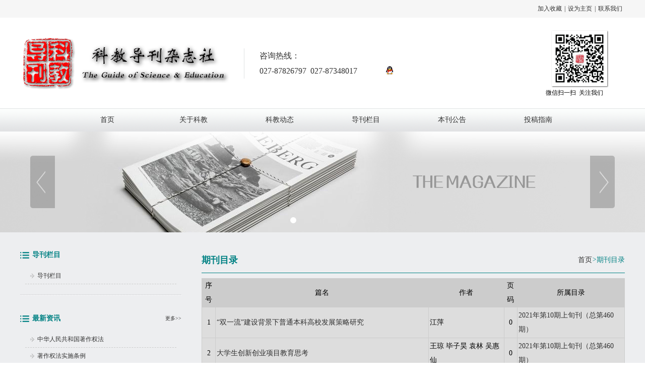

--- FILE ---
content_type: text/html
request_url: http://kjdkzzs.com/qkml.asp?second_id=3177
body_size: 6081
content:
<!DOCTYPE html PUBLIC "-//W3C//DTD XHTML 1.0 Transitional//EN" "http://www.w3.org/TR/xhtml1/DTD/xhtml1-transitional.dtd">
<html xmlns="http://www.w3.org/1999/xhtml">
<head>

<title>2021年第10期上旬刊（总第460期）--刊期查阅--科教导刊</title>
<meta name="keywords" content="" />
<meta name="description" content="" />
<meta http-equiv="Content-Type" content="text/html; charset=gb2312" />
<link href="css.css" rel="stylesheet" type="text/css" />
<link rel="stylesheet" href="admin/kindeditor/themes/default/default.css" />
<link rel="stylesheet" href="admin/kindeditor/plugins/code/prettify.css" />
<script charset="utf-8" src="admin/kindeditor/kindeditor-min.js"></script>
<script charset="utf-8" src="admin/kindeditor/lang/zh_CN.js"></script>
<script charset="utf-8" src="admin/kindeditor/plugins/code/prettify.js"></script>

<!--导航-->
<script language="JavaScript" type="text/javascript" src="js.js"></script>
<script src="js/jquery-1.10.2.min.js" type="text/javascript"></script>
<script type="text/javascript" src="js/jquery.SuperSlide.2.1.2.js"></script>
    <!--内页-->
    <script type="text/javascript">window.onload = function(){
var obj = document.getElementById("content");
if(!obj) return;
obj = obj.getElementsByTagName("img");
for(i=0;i<obj.length;i++){
	if(obj[i].width>670){
		obj[i].style.width = "670px";
		obj[i].style.display = "block";
	}
}}
function qh(t, p) {
	$('#'+p+'_tab li').removeClass('tab_select');
	$('#'+p+'_tab li:nth-child('+t+')').addClass('tab_select');
	$('#'+p+'_show > div').css("display","none");
	$('#'+p+'_show > div:nth-child('+t+')').css("display","block");
}
</script>
<!--header end-->
</head>
<body>             
<div class="header">
     <div class="hd w1200">
          <p class="zy fr">
            <a href="javascript:void(0);" onclick="AddFavorite(window.location,window.document.title);">加入收藏</a><span>|</span><a href="javascript:void(0);" onclick="SetHome(this,window.location);">设为主页</a><span>|</span><a href="public.asp?second_id=36001">联系我们</a>
            <div class="clear"></div>
          </p>
     </div>
</div>
<!--header结束-->

<div class="top w1200">
   <div class="logo fl">
     <a href="./"><div class="fl"><img src="images/logo.png" class="fl" />
     <!--<object classid="clsid:D27CDB6E-AE6D-11cf-96B8-444553540000" codebase="http://download.macromedia.com/pub/shockwave/cabs/flash/swflash.cab#version=9,0,28,0" width="420" height="110">
       <param name="movie" value="logo.swf" />
       <param name="quality" value="high" />
       <param name="wmode" value="opaque" />
       <embed src="flash/logo.swf" quality="high" wmode="opaque" pluginspage="http://www.adobe.com/shockwave/download/download.cgi?P1_Prod_Version=ShockwaveFlash" type="application/x-shockwave-flash" width="420" height="110"></embed>
     </object>--></div>
     </a>
     <div class="tm fl">
       <p>咨询热线：</p>
       <p>027-87826797&nbsp;&nbsp;027-87348017</p>
     </div>
     <div class="tm r fl">
     
     
     
      <a target='_blank' href='tencent://message/?Menu=yes&uin=1302859301│廖&Service=300&sigT=45a1e5847943b64c6ff3990f8a9e644d2b31356cb0b4ac6b24663a3c8dd0f8aa12a595b1714f9d45' title='Q我别客气'><img src="images/qqico.jpg" width="16" height="18" />&nbsp;<span></span></a>&nbsp;

  
  
  
     </div>
   </div>
   <div class="ewm fr">
      <img src="images/ewm.jpg" />
      <p>微信扫一扫&nbsp;&nbsp;关注我们</p>
   </div>
   <div class="clear"></div>
</div>
<!--top结束-->

<div class="nav">
          <script type="text/javascript">
			var timeout    = 500;
			var closetimer = 0;
			var ddmenuitem = 0;
			function mopen(id){
				mcancelclosetime();
				if(ddmenuitem) ddmenuitem.style.visibility = 'hidden';
				ddmenuitem = $O(id);
				ddmenuitem.style.visibility = 'visible';
				//document.getElementById('menuinfo').style.visibility = 'hidden';
			}
			function mclose(){
				if(ddmenuitem) ddmenuitem.style.visibility = 'hidden';
				//document.getElementById('menuinfo').style.visibility = 'visible';
			}
			function mclosetime(){
				closetimer = window.setTimeout(mclose, timeout);
			}
			function mcancelclosetime(){
				if(closetimer){
					window.clearTimeout(closetimer);
					closetimer = null;
				}
			}
			document.onclick = mclose;
			</script>
    <table border="0" cellspacing="0" cellpadding="0" class="top_nav" align="center">
      <tr>
        <td><ul><li><a href="./">首页</a></li><li><a href="public.asp?base_id=1" onmouseover="mopen('menu_2')" onmouseout="mclosetime()">关于科教</a><div id="menu_2" onmouseover="mcancelclosetime()" onmouseout="mclosetime()"><ul><li><a href="public.asp?second_id=1001">导刊简介</a></li><li><a href="public.asp?second_id=1003">招聘启事</a></li><li><a href="public.asp?second_id=36001">联系我们</a></li></ul></div></li><li><a href="public.asp?base_id=2" onmouseover="mopen('menu_3')" onmouseout="mclosetime()">科教动态</a><div id="menu_3" onmouseover="mcancelclosetime()" onmouseout="mclosetime()"><ul><li><a href="public.asp?second_id=2001">科教动态</a></li><li><a href="public.asp?second_id=2002">政策法规</a></li></ul></div></li><li><a href="public.asp?base_id=6">导刊栏目</a></li><li><a href="public.asp?base_id=35">本刊公告</a></li><li><a href="public.asp?base_id=4">投稿指南</a></li></ul></td>
      </tr>
    </table>
</div>
<!--nav结束-->

<div class="banner-box pubbanner-box">
	<div class="bd">
        <ul>  

            <li style="background:url(upload/2017-9/2017091137519601.jpg) center center no-repeat; display: ;">
                <a href="javascript:;"></a>
            </li>
      
        </ul>
    </div>
    <div class="banner-btn">
        <a class="prev" href="javascript:void(0);" onclick="pshow('prev');"></a>
        <a class="next" href="javascript:void(0);" onclick="pshow('next');"></a>
    </div>
    <div class="hd"><ul><li onclick="pshow(1);"></li></ul></div>
	<div class="clear"></div>
</div>
<script type="text/javascript">
var pcount = 1;
var pnow = 1;
$(document).ready(function(){
	setInterval("pshow('next')", 4000);
});
function pshow(pos){
	if (isNaN(pos)){
		if (pos == 'prev'){
			pos = pnow - 1;
		}else{
			pos = pnow + 1;
		}
	}
	if (pos > pcount){pos=1;}
	if (pos < 1){pos=pcount;}
	if (pos != pnow){
		$('.hd li').removeClass('on');
		$('.bd li:nth-child(' + pnow + ')').fadeOut("slow");
		pnow = pos;
		$('.bd li:nth-child(' + pnow + ')').fadeIn("slow");
		$('.hd li:nth-child(' + pnow + ')').addClass('on');
	}
}
</script>
<!--banner结束-->
                    
<!--top end-->
<div class="bg">
<div class="pub_cont w1200">
   <div class="cont_left fl">
      <div class="ct_nr">
       <h2>导刊栏目</h2>
       <div class="ct_lb">
           <ul>

	<li><a href="public.asp?base_id=6&second_id=6001" >导刊栏目</a></li>

          </ul>
        </div>
        <div class="clear"></div>
        
      </div>
      
     <div class="fgx_2"></div>
      
      <div class="zx"><!--最新资讯-->
        <h2>最新资讯<span class="fr"><a href="public.asp?base_id=2">更多&gt;&gt;</a></span></h2>
        <div class="ct_lb">
           <ul>
  <li><a href="display.asp?id=16" title="中华人民共和国著作权法">中华人民共和国著作权法</a></li>
  <li><a href="display.asp?id=15" title="著作权法实施条例">著作权法实施条例</a></li>
  <li><a href="display.asp?id=14" title="著作权集体管理条例">著作权集体管理条例</a></li>
  <li><a href="display.asp?id=13" title="出版管理条例">出版管理条例</a></li>
  <li><a href="display.asp?id=12" title="出版物市场管理规定">出版物市场管理规定</a></li>

          </ul>
        <span class="mr"><a href="public.asp?base_id=2">[了解更多...]</a></span>
        </div>
      </div>
      
   </div>

   <div class="cont_fr fr">
      <h2>期刊目录<span class="fr"><a href="./">首页</a><i>&gt;</i>期刊目录</span></h2>
      <div class="pubcontent">
		<table width="100%" cellpadding="0" cellspacing="0" class="qkml">
			<thead>
				<tr>
					<th>序号</th>
					<th>篇名</th>
					<th>作者</th>
					<th>页码</th>
					<th>所属目录</th>
				</tr>
			</thead>
			<tbody>

				<tr>
					<td align="center">1</td>
					<td><a href="qknr.asp?id=14598">“双一流”建设背景下普通本科高校发展策略研究</a></td>
					<td>江萍</td>
					<td align="center">0</td>
					<td><a href="qkml.asp?second_id=3177">2021年第10期上旬刊（总第460期）</a></td>
				</tr>

				<tr>
					<td align="center">2</td>
					<td><a href="qknr.asp?id=14599">大学生创新创业项目教育思考</a></td>
					<td>王琼 毕子昊 袁林 吴惠仙</td>
					<td align="center">0</td>
					<td><a href="qkml.asp?second_id=3177">2021年第10期上旬刊（总第460期）</a></td>
				</tr>

				<tr>
					<td align="center">3</td>
					<td><a href="qknr.asp?id=14600">浅析国家重点研发计划的项目过程管理</a></td>
					<td>马行超</td>
					<td align="center">0</td>
					<td><a href="qkml.asp?second_id=3177">2021年第10期上旬刊（总第460期）</a></td>
				</tr>

				<tr>
					<td align="center">4</td>
					<td><a href="qknr.asp?id=14601">操作类学科竞赛培养高素质应用型人才的作用与实践</a></td>
					<td>邱剑勋</td>
					<td align="center">0</td>
					<td><a href="qkml.asp?second_id=3177">2021年第10期上旬刊（总第460期）</a></td>
				</tr>

				<tr>
					<td align="center">5</td>
					<td><a href="qknr.asp?id=14602">美国大学食品类专业设置对我校食品专业建设的启示</a></td>
					<td>陈一虎</td>
					<td align="center">0</td>
					<td><a href="qkml.asp?second_id=3177">2021年第10期上旬刊（总第460期）</a></td>
				</tr>

				<tr>
					<td align="center">6</td>
					<td><a href="qknr.asp?id=14603">“互联网+”背景下如何打造个性化课堂</a></td>
					<td>赵李湘</td>
					<td align="center">0</td>
					<td><a href="qkml.asp?second_id=3177">2021年第10期上旬刊（总第460期）</a></td>
				</tr>

				<tr>
					<td align="center">7</td>
					<td><a href="qknr.asp?id=14604">关于云计算为基础的网络教学的几点思考</a></td>
					<td>徐霞</td>
					<td align="center">0</td>
					<td><a href="qkml.asp?second_id=3177">2021年第10期上旬刊（总第460期）</a></td>
				</tr>

				<tr>
					<td align="center">8</td>
					<td><a href="qknr.asp?id=14605">多维协同视域下民办高校教学质量监控体系构建研究</a></td>
					<td>关宏</td>
					<td align="center">0</td>
					<td><a href="qkml.asp?second_id=3177">2021年第10期上旬刊（总第460期）</a></td>
				</tr>

				<tr>
					<td align="center">9</td>
					<td><a href="qknr.asp?id=14606">西安邮电大学与英国斯坦福厦大学合作办学的实践与思考</a></td>
					<td>王红蕾 任朝瑞</td>
					<td align="center">0</td>
					<td><a href="qkml.asp?second_id=3177">2021年第10期上旬刊（总第460期）</a></td>
				</tr>

				<tr>
					<td align="center">10</td>
					<td><a href="qknr.asp?id=14607">基于TPACK框架的高师院校学生专业能力培养研究</a></td>
					<td>刘小平</td>
					<td align="center">0</td>
					<td><a href="qkml.asp?second_id=3177">2021年第10期上旬刊（总第460期）</a></td>
				</tr>

				<tr>
					<td align="center">11</td>
					<td><a href="qknr.asp?id=14608">民办高校高质量发展路径研究——基于人民中心视阈</a></td>
					<td>叶钦南</td>
					<td align="center">0</td>
					<td><a href="qkml.asp?second_id=3177">2021年第10期上旬刊（总第460期）</a></td>
				</tr>

				<tr>
					<td align="center">12</td>
					<td><a href="qknr.asp?id=14609">&quot;远程教育教学督导的探索与研究 ——以昌吉电大办学系统为例&quot;</a></td>
					<td>马春琳 汪玲</td>
					<td align="center">0</td>
					<td><a href="qkml.asp?second_id=3177">2021年第10期上旬刊（总第460期）</a></td>
				</tr>

				<tr>
					<td align="center">13</td>
					<td><a href="qknr.asp?id=14610">新时期下医学生美育培养的实践探究</a></td>
					<td>胡雪东</td>
					<td align="center">0</td>
					<td><a href="qkml.asp?second_id=3177">2021年第10期上旬刊（总第460期）</a></td>
				</tr>

				<tr>
					<td align="center">14</td>
					<td><a href="qknr.asp?id=14611">基于大数据背景下的企业财务管理人才培养研究</a></td>
					<td>余冠芳</td>
					<td align="center">0</td>
					<td><a href="qkml.asp?second_id=3177">2021年第10期上旬刊（总第460期）</a></td>
				</tr>

				<tr>
					<td align="center">15</td>
					<td><a href="qknr.asp?id=14612">基于市场需求的高校法语专业人才能力评价体系构建研究</a></td>
					<td>汪玥</td>
					<td align="center">0</td>
					<td><a href="qkml.asp?second_id=3177">2021年第10期上旬刊（总第460期）</a></td>
				</tr>

				<tr>
					<td align="center">16</td>
					<td><a href="qknr.asp?id=14613">文旅融合背景下高职院校旅游管理专业人才培养模式研究</a></td>
					<td>徐曼</td>
					<td align="center">0</td>
					<td><a href="qkml.asp?second_id=3177">2021年第10期上旬刊（总第460期）</a></td>
				</tr>

				<tr>
					<td align="center">17</td>
					<td><a href="qknr.asp?id=14614">基于旋翼飞行器的双目视觉定位实验设计</a></td>
					<td>张玲 熊智 刘建业 张苗</td>
					<td align="center">0</td>
					<td><a href="qkml.asp?second_id=3177">2021年第10期上旬刊（总第460期）</a></td>
				</tr>

				<tr>
					<td align="center">18</td>
					<td><a href="qknr.asp?id=14615">社会文化理论视角下关于研学旅行中教学设计的思考</a></td>
					<td>张晶钰</td>
					<td align="center">0</td>
					<td><a href="qkml.asp?second_id=3177">2021年第10期上旬刊（总第460期）</a></td>
				</tr>

				<tr>
					<td align="center">19</td>
					<td><a href="qknr.asp?id=14616">大学体育俱乐部分层教学模式的应用探究——基于 V&#183;弗鲁姆的期望理论</a></td>
					<td>覃俊连</td>
					<td align="center">0</td>
					<td><a href="qkml.asp?second_id=3177">2021年第10期上旬刊（总第460期）</a></td>
				</tr>

				<tr>
					<td align="center">20</td>
					<td><a href="qknr.asp?id=14617">草原老鼠打洞行为涉及的力学问题与启示</a></td>
					<td>吴道勇 覃超 江兴元</td>
					<td align="center">0</td>
					<td><a href="qkml.asp?second_id=3177">2021年第10期上旬刊（总第460期）</a></td>
				</tr>

			</tbody>
		</table>
			<table width="100%" border="0" cellspacing="0" cellpadding="0">
				<tr valign="middle" height="60" align="center"><td>[第1页 共4页 共62条记录]&nbsp;&nbsp;[首页]&nbsp;[上页]&nbsp;<a class='ys6' href=?second_id=3177&jsx=0&jsc=&page=2>[下页]</a>&nbsp;<a class='ys6' href=?second_id=3177&jsx=0&jsc=&page=4>[末页]</a>&nbsp;</td></tr>
			</table>
		</div>
		
   </div>
   <div class="clear"></div>
</div>
<div class="footer">
      <div class="ft_tb">
<a href="./">首页</a><span>|</span><a href="public.asp?base_id=1">关于科教</a><span>|</span><a href="public.asp?base_id=2">科教动态</a><span>|</span><a href="public.asp?base_id=6">导刊栏目</a><span>|</span><a href="public.asp?base_id=35">本刊公告</a><span>|</span><a href="public.asp?base_id=4">投稿指南</a>
      </div>
<p>
	主管单位：长江出版传媒股份有限公司&nbsp; &nbsp;主办单位：湖北长江教育报刊传媒集团有限公司&nbsp;
</p>
<p>
	湖北科教导刊杂志社&nbsp; &nbsp;网站备案/许可证号：<a href="https://beian.miit.gov.cn/" target="_blank">鄂ICP备17024400号-1</a> 
</p>
<p>
	地址：武汉市洪山区珞喻路78号长江传媒大厦2109室
</p>
</div>

</div>
</body>
</html>


--- FILE ---
content_type: text/css
request_url: http://kjdkzzs.com/css.css
body_size: 3778
content:
@charset "gb2312";
/* CSS Document */
*{margin:0 auto; padding:0; font-family:microsoft yahei; list-style:none; font-weight:normal;}
a{ text-decoration:none; color:#303030;}
.fl{ float:left;}
.fr{ float:right;}
.clear{ clear:both; display:block !important;}
.mr0{ margin-right:0 !important;}
.w1200{ width:1200px;}

.header{ height:35px; background:#f6f6f6;}
.header .hd{ font-size:12px; line-height:35px; color:#303030; }
.header .hd .zy a{color:#303030; margin:0 5px;}
.header .hd .zy a:hover{color:#d00000; }
/*header锟斤拷锟斤拷*/

.top{ height:180px;}
.top .logo{ margin:35px 0;}
.top .tm{ border-left:1px solid #e0e2e3; width:280px; margin-left:24px; margin-top:26px; font-size:16px;}
.top .tm p{ font-size:16px; color:#303030; padding-left:30px; line-height:30px;;}
.top .tm.r{ border:none; margin-left:0; margin-top:61px;}
.top .ewm{ margin-top:26px; width:140px; margin-right:30px;}
.top .ewm img{ width:110px; height:110px; box-shadow:1px 1px 2px #5d5d5d; text-align:center; margin-left:25px;}
.top .ewm p{ font-size:12px; text-align:center; margin-top:5px;}
/*top锟斤拷锟斤拷*/

.nav{ height:46px; background:url(images/nav_bg.png) repeat top center;}
.top_nav {
	height: 46px;
}
.top_nav li{
	float:left;
	height: 46px;
}
.top_nav a {
	color: #303030;
	text-align: center;
	display: inline-block;
	height: 46px;
	line-height: 46px;
	width: 171px;
	font-size: 14px;
}
#top_this,.top_nav a:hover {
	background:#d00000;
	color:#fff;
}
.top_nav div{
	border-top:#777 1px solid;
	width:171px;
	display:block;
	visibility:hidden;
	position:absolute;
	z-index:9999;
	*margin-left:-118px;
	*margin-top:34px;
	background:#e1e1e1;
}
.top_nav div li{
	height:34px;
}
.top_nav div a {
	font-size:14px;
	height:34px;
	line-height:34px;
	font-weight:normal;
}
/*nav锟斤拷锟斤拷*/


.banner-box{min-width:100%;height:430px;position:relative;overflow:hidden;}
.banner-box .bd{ width:100%;}
.banner-box .bd li{width:100%;height:430px; position:absolute; top:0; left:0;}
.banner-box .bd li a{display:block;background-size:auto; width:100%; height:100%;}

.banner-btn{width:1200px;position:absolute;top:160px;left:50%;margin-left:-600px;}
.banner-btn a{display:block;width:49px;height:104px;position:absolute;top:0;filter:alpha(opacity=40);-moz-opacity:0.4;-khtml-opacity:0.4;opacity:0.4;}
.banner-btn a.prev{left:20px;background:url(images/foot.png) no-repeat 0 0;} 
.banner-btn a.next{right:20px;background:url(images/foot.png) no-repeat -49px 0;}
.banner-btn a:hover {filter:alpha(opacity=100);-moz-opacity:1;-khtml-opacity:1;opacity:1;}

.banner-box .hd {position:absolute;bottom:0px; width:100%; height:30px;/*padding-top:10px;background-color:rgba(255,255,255,0.2);border-top:rgba(255,255,255,0.4) solid 1px;*/}
.banner-box .hd ul {left:45%; position:absolute;}
.banner-box .hd ul li{width:12px;height:12px;border-radius :50%;text-indent:-9999px;margin-right:20px;background:#fff;float:left;cursor:pointer;}
.banner-box .hd ul li.on{background:#d00000;}
/* banner-box */

.pubbanner-box{min-width:100%;height:200px;position:relative;overflow:hidden;}
.pubbanner-box .bd{ width:100%;}
.pubbanner-box .bd li{width:100%;height:200px; position:absolute; top:0; left:0;}
.pubbanner-box .banner-btn{width:1200px;position:absolute;top:48px;left:50%;margin-left:-600px;}
/* pubbanner-box */

.bg{ background-color:#edeef0;}
.cont_1 { padding-top:30px;}
.cont_1 .hd{ background:url(images/lm.png) no-repeat top center; height:45px; text-align:center; 
text-shadow:#fff 1px 0 0,#fff 0 1px 0,#fff -1px 0 0,#fff 0 -1px 0;
-webkit-text-shadow:#fff 1px 0 0,#fff 0 1px 0,#fff -1px 0 0,#fff 0 -1px 0;
-moz-text-shadow:#fff 1px 0 0,#fff 0 1px 0,#fff -1px 0 0,#fff 0 -1px 0;
*filter: Glow(color=#000, strength=1);}
.cont_1 .hd h2{ width:80px; font-size:16px; color:#008183; padding-top:5px; line-height:18px; text-align:center;}
.cont_1 .hd h2 span{ font-size:10px !important; color:#ccc;}

.Exhibitor{ width:1200px; overflow:hidden;}
.hl_main5_content{width:1198px; height:240px;overflow:hidden; border:1px solid #d7d7d7; float:left; margin-top:20px;}
.h1_main5_title{ height:30px; background:#999; line-height:30px; padding-left:10px; font-size:14px; font-weight:bold;}
.hl_main5_content1{width:1100px; overflow:hidden; float:left; margin-left:20px;}
.hl_main5_content1 ul{width:1600px; overflow:hidden; margin-top:10px;}
.hl_main5_content1 ul li{ float:left; width:130px; display:inline; margin:10px 25px 10px;}
.hl_main5_content1 ul li img{ width:130px; height:170px; box-shadow:0px 1px 2px #5d5d5d;}
.hl_scrool_leftbtn{width:18px; height:38px; background:url(images/prev.png) no-repeat; float:left; margin-left:15px; margin-top:100px; cursor:pointer;}
.hl_scrool_rightbtn{width:18px; height:38px; background:url(images/next.png) no-repeat; float:right; margin-right:15px; margin-top:100px; cursor:pointer;}
.demoList { width:1200px; overflow:hidden;}
.demoList li { float:left; }
.demoList li p{ text-align:center; font-size:12px; margin-top:7px;}

.cont_2{ padding-top:30px; color:#303030;}
.cont_2 .lt,.rt{ width:240px;}
.cont_2 .ct { width:600px;}

.cont_2 .lt h2{ width:230px; height:35px; line-height:35px; text-align:center; font-size:12px; background-color:#01aeb1; color:#fff;}
.lt_box { margin-top:10px;}
.lt_box h3{ font-size:14px; line-height:30px;color:#303030; text-align:center;}
.lt_box p{ font-size:12px; line-height:30px;}

.fgx_1{ width:3px; background:url(images/fgx.png) repeat-y top center; height:700px; margin:0 28px 0 28px;}
.fgx_2{ height:3px; background:url(images/fgx.png) repeat-x top center; margin:20px 0 30px;}

.cont_2 .ct h2{ font-size:14px; color:#008183; font-weight:bold; padding-left:40px; line-height:30px;}
.cont_2 .ct h2 em{ font-size:10px; color:#999; margin-left:5px; font-style:normal;}
.cont_2 .ct h2 span{ float:right; font-size:10px; }
.cont_2 .ct h2 span a{ color:#999;}
.cont_2 .ct h2 span a:hover{ color:#008183;}
.cont_2 .ct .p{ font-size:12px; line-height:30px; margin-top:5px; *height:145px;height:830px; overflow:hidden;}
.cont_2 .ct .p p{margin-top:5px;}
.cont_2 .ct p{font-size:12px; line-height:30px; margin-top:5px;}
.cont_2 .ct p span a{ font-size:12px;color:#d00000;}
.zxcg { width:260px;}

.gywm h2{background:url(images/icon_1.png) no-repeat top left; }
.zxtg h2{ background:url(images/icon_3.png) no-repeat top left;}
.zxcg h2{ background:url(images/icon_4.png) no-repeat top left;}
.bkgg h2{ background:url(images/icon_2.png) no-repeat top left;}
.yqlj h2{ background:url(images/icon_5.png) no-repeat top left;}

.cont_2 .rt h2{ font-size:14px; color:#008183; font-weight:bold; padding-left:40px; line-height:30px;}
.cont_2 .rt h2 em{ font-size:10px; color:#999; margin-left:5px; font-style:normal;}
.bkgg {/* height:245px; overflow:hidden;*/}
.cont_2 .rt ul{ margin-top:10px; margin-left:5px; width:225px; overflow:hidden;}
.cont_2 .rt ul li{ font-size:12px; line-height:30px; }
.cont_2 .rt ul li a:hover{color:#008183;}
.cont_2 .rt span.mr{ font-size:12px;}
.cont_2 .rt span.mr a{color:#d00000; line-height:30px; margin-left:5px;}

.bkgg ul li{ background:url(images/jt.png) no-repeat center left; padding-left:16px;}
.bkgg span.mr a{color:#d00000; line-height:30px; padding-left:16px;}

.footer{ margin-top:40px; border-top:2px solid #e1e1e1; text-align:center; font-size:12px; color:#666; padding-bottom:40px;}
.ft_tb { margin-top:50px; padding-bottom:30px;}
.ft_tb span{ margin:0 10px;}
.ft_tb a{ color:#666;}
.ft_tb a:hover{color:#008183;}
.footer p{ line-height:24px; font-size:10px;}


.oe_reg_content{margin-bottom:10px; width:340px; float:left; overflow:hidden;}
.oe_reg_content dd {font-size:14px;}
.oe_reg_content h2 {height:45px;line-height:45px;font-size:14px;padding-left:40px;color:#d7282a; border:none; text-align:left; padding-bottom:0;}
.oe_reg_content h2 span {font-size:12px;font-weight:normal;color:#666;height:45px;line-height:45px;}
.oe_reg_content em{ padding:0 2px; color:#d7282a;font-style: normal;}
.oe_reg_content dl.oe_reg_dl{height:45px; line-height:45px; position:relative; z-index:20;}
.oe_reg_content dl.oe_reg_dl.qt{ height:100px;}
.oe_reg_content dl.oe_reg_dl dd{height:45px; width:75px; float:left;text-align:inherit;}
.oe_reg_content dl.oe_reg_dl dd em{color:red; font-style:normal;}
.oe_reg_content dl.oe_reg_dl dt {position:relative; height:30px; float:left;}
.oe_reg_content dl.oe_reg_dl dt.oe_reg_text{height:45px; float:left;font-size:14px;}
.oe_reg_content dl.oe_reg_dl dt .i-w2{ width:100px; height:20px; line-height:20px;vertical-align:middle;}
.oe_reg_content dl.oe_reg_dl dt .i-w2.qt{ height: 80px;margin-top: 12px;width: 140px; }
.oe_reg_content dl.oe_reg_dl dt .i-w2.fj{ width:160px;margin-top: 12px;width: 140px; font-size:12px;}


.oe_reg_dl .selectpink{color: #333;width: 100px;height: 24px;border: 1px solid #fff;background: none;outline: none; font-size:14px;}
.oe_reg_dl .selectpink .xl{ background:#d7282a;}

.oe_reg_text.qmd{ margin-left:40px; border:1px solid #f5f5f5; width:400px; height:239px; overflow:hidden; }
.oe_reg_text.qmd h3{ font-size:14px; font-weight:bold;background:#eee; line-height:35px; height:35px; padding-left:10px;}
.oe_reg_text.qmd .qmnr{ width:396px; height:200px;}

/*--------------------- Reg wrap End [Powered by OElove] -------------------------*/

/*-------------------- Reg but Begin [Powered by OElove] ----------------------*/
.oe_reg_but{padding-left:30px;margin-top: 30px;}
.oe_reg_but .oe_button0_reg{background:url("images/tg.png") no-repeat;width:105px; height:30px; cursor:pointer; border:none;}
.oe_reg_but .oe_button1_reg{background:url("images/cg.png") no-repeat; width:105px; height:30px; cursor:pointer; border:none;}


/*public css*/
.tu{ background:url(images/banner.jpg) no-repeat top center; margin:0 auto; height:300px;}
.pub_cont{/*margin:30px auto;*/ padding:30px 0;}
.cont_left{ width:320px;margin-right:20px;}
.cont_left h2{ background:url(images/lb.png) no-repeat left;font-size: 14px;color: #008183;font-weight: bold;padding-left: 24px;line-height: 30px;}
.cont_left h2 span{font-size: 10px;color: #999;margin-left: 5px;font-style: normal;}
.cont_left .ct_lb { margin:10px; }
.cont_left .ct_lb li{ line-height:32px; padding-left:24px; font-size:12px; background:url(images/jt.png) no-repeat 10px center; border-bottom:1px dashed #ccc;}
.cont_left .ct_lb li a{ color:#333;}
.cont_left .ct_lb li a:hover{ color:#008183;}
span.mr{ font-size:12px;}
span.mr a{color:#d00000; line-height:30px; margin-left:5px;}

/*锟斤拷锟斤拷锟斤拷锟角斤拷锟斤拷*/

.cont_fr{ width:840px;}
.cont_fr h2{ font-size:18px; height:50px; overflow:hidden;line-height:50px; color:#008183;border-bottom:1px solid #008183; font-weight:bold; }
.cont_fr h2 span{ font-size:14px;}
.cont_fr h2 span a{ color:#333;}
.cont_fr h2 span a:hover{ color:#008183;}
.cont_fr p{ font-size:14px; line-height:24px; margin-top:15px;}

.pubcontent {font-size:14px; line-height:2; margin-top:10px;}
#dismain img {display:block; margin:0 auto; margin-bottom:10px;}
.twlist li {padding:15px 0; border-bottom:#CCC 1px dashed;}
.twlist li img {float:left; margin-right:20px;}
.twlist .twtit {margin:5px 0;}
.twlist .twtit a {font-size:16px; font-weight:bold;}

/* 锟节匡拷锟叫憋拷 */
.qklb {}
.qklb li{ float:left; width:130px; display:inline; margin:10px 19px 10px;}
.qklb li img{ width:130px; height:170px; box-shadow:0px 1px 2px #5d5d5d;}
.qklb li p{ text-align:center; font-size:12px; margin-top:7px;}

/* 锟节匡拷目录 */
.qkml {background:#ddd;}
.qkml,.qkml td,.qkml tr {border-collapse:collapse; border:#ccc 1px solid; }
.qkml td {padding:2px;}
.qkml thead {background:#ccc;}

/* 锟节匡拷锟斤拷锟斤拷 */
.qknr { background:#ddd; margin-top:20px;}
.qknr td {padding:3px;}
.qknr .hd {width:20%; text-align:right;}

.gonggao {font-size: 12px;line-height: 24px;}

--- FILE ---
content_type: application/javascript
request_url: http://kjdkzzs.com/admin/kindeditor/kindeditor-min.js
body_size: 39385
content:
/* KindEditor 4.1.10 (2013-11-23), Copyright (C) kindsoft.net, Licence: http://www.kindsoft.net/license.php */(function(w,i){function Z(a){if(!a)return!1;return Object.prototype.toString.call(a)==="[object Array]"}function wa(a){if(!a)return!1;return Object.prototype.toString.call(a)==="[object Function]"}function J(a,b){for(var c=0,d=b.length;c<d;c++)if(a===b[c])return c;return-1}function m(a,b){if(Z(a))for(var c=0,d=a.length;c<d;c++){if(b.call(a[c],c,a[c])===!1)break}else for(c in a)if(a.hasOwnProperty(c)&&b.call(a[c],c,a[c])===!1)break}function B(a){return a.replace(/(?:^[ \t\n\r]+)|(?:[ \t\n\r]+$)/g,
"")}function xa(a,b,c){c=c===i?",":c;return(c+b+c).indexOf(c+a+c)>=0}function s(a,b){b=b||"px";return a&&/^\d+$/.test(a)?a+b:a}function t(a){var b;return a&&(b=/(\d+)/.exec(a))?parseInt(b[1],10):0}function C(a){return a.replace(/&/g,"&amp;").replace(/</g,"&lt;").replace(/>/g,"&gt;").replace(/"/g,"&quot;")}function fa(a){return a.replace(/&lt;/g,"<").replace(/&gt;/g,">").replace(/&quot;/g,'"').replace(/&amp;/g,"&")}function ga(a){var b=a.split("-"),a="";m(b,function(b,d){a+=b>0?d.charAt(0).toUpperCase()+
d.substr(1):d});return a}function ya(a){function b(a){a=parseInt(a,10).toString(16).toUpperCase();return a.length>1?a:"0"+a}return a.replace(/rgb\s*\(\s*(\d+)\s*,\s*(\d+)\s*,\s*(\d+)\s*\)/ig,function(a,d,e,g){return"#"+b(d)+b(e)+b(g)})}function u(a,b){var b=b===i?",":b,c={},d=Z(a)?a:a.split(b),e;m(d,function(a,b){if(e=/^(\d+)\.\.(\d+)$/.exec(b))for(var d=parseInt(e[1],10);d<=parseInt(e[2],10);d++)c[d.toString()]=!0;else c[b]=!0});return c}function Ja(a,b){return Array.prototype.slice.call(a,b||0)}
function l(a,b){return a===i?b:a}function E(a,b,c){c||(c=b,b=null);var d;if(b){var e=function(){};e.prototype=b.prototype;d=new e;m(c,function(a,b){d[a]=b})}else d=c;d.constructor=a;a.prototype=d;a.parent=b?b.prototype:null}function eb(a){var b;if(b=/\{[\s\S]*\}|\[[\s\S]*\]/.exec(a))a=b[0];b=/[\u0000\u00ad\u0600-\u0604\u070f\u17b4\u17b5\u200c-\u200f\u2028-\u202f\u2060-\u206f\ufeff\ufff0-\uffff]/g;b.lastIndex=0;b.test(a)&&(a=a.replace(b,function(a){return"\\u"+("0000"+a.charCodeAt(0).toString(16)).slice(-4)}));
if(/^[\],:{}\s]*$/.test(a.replace(/\\(?:["\\\/bfnrt]|u[0-9a-fA-F]{4})/g,"@").replace(/"[^"\\\n\r]*"|true|false|null|-?\d+(?:\.\d*)?(?:[eE][+\-]?\d+)?/g,"]").replace(/(?:^|:|,)(?:\s*\[)+/g,"")))return eval("("+a+")");throw"JSON parse error";}function Rb(a,b,c){a.addEventListener?a.addEventListener(b,c,fb):a.attachEvent&&a.attachEvent("on"+b,c)}function za(a,b,c){a.removeEventListener?a.removeEventListener(b,c,fb):a.detachEvent&&a.detachEvent("on"+b,c)}function gb(a,b){this.init(a,b)}function hb(a){try{delete a[$]}catch(b){a.removeAttribute&&
a.removeAttribute($)}}function aa(a,b,c){if(b.indexOf(",")>=0)m(b.split(","),function(){aa(a,this,c)});else{var d=a[$]||null;d||(a[$]=++ib,d=ib);v[d]===i&&(v[d]={});var e=v[d][b];e&&e.length>0?za(a,b,e[0]):(v[d][b]=[],v[d].el=a);e=v[d][b];e.length===0&&(e[0]=function(b){var c=b?new gb(a,b):i;m(e,function(b,d){b>0&&d&&d.call(a,c)})});J(c,e)<0&&e.push(c);Rb(a,b,e[0])}}function ha(a,b,c){if(b&&b.indexOf(",")>=0)m(b.split(","),function(){ha(a,this,c)});else{var d=a[$]||null;if(d)if(b===i)d in v&&(m(v[d],
function(b,c){b!="el"&&c.length>0&&za(a,b,c[0])}),delete v[d],hb(a));else if(v[d]){var e=v[d][b];if(e&&e.length>0){c===i?(za(a,b,e[0]),delete v[d][b]):(m(e,function(a,b){a>0&&b===c&&e.splice(a,1)}),e.length==1&&(za(a,b,e[0]),delete v[d][b]));var g=0;m(v[d],function(){g++});g<2&&(delete v[d],hb(a))}}}}function jb(a,b){if(b.indexOf(",")>=0)m(b.split(","),function(){jb(a,this)});else{var c=a[$]||null;if(c){var d=v[c][b];if(v[c]&&d&&d.length>0)d[0]()}}}function Ka(a,b,c){b=/^\d{2,}$/.test(b)?b:b.toUpperCase().charCodeAt(0);
aa(a,"keydown",function(d){d.ctrlKey&&d.which==b&&!d.shiftKey&&!d.altKey&&(c.call(a),d.stop())})}function ba(a){for(var b={},c=/\s*([\w\-]+)\s*:([^;]*)(;|$)/g,d;d=c.exec(a);){var e=B(d[1].toLowerCase());d=B(ya(d[2]));b[e]=d}return b}function I(a){for(var b={},c=/\s+(?:([\w\-:]+)|(?:([\w\-:]+)=([^\s"'<>]+))|(?:([\w\-:"]+)="([^"]*)")|(?:([\w\-:"]+)='([^']*)'))(?=(?:\s|\/|>)+)/g,d;d=c.exec(a);){var e=(d[1]||d[2]||d[4]||d[6]).toLowerCase();b[e]=(d[2]?d[3]:d[4]?d[5]:d[7])||""}return b}function Sb(a,b){return a=
/\s+class\s*=/.test(a)?a.replace(/(\s+class=["']?)([^"']*)(["']?[\s>])/,function(a,d,e,g){return(" "+e+" ").indexOf(" "+b+" ")<0?e===""?d+b+g:d+e+" "+b+g:a}):a.substr(0,a.length-1)+' class="'+b+'">'}function Tb(a){var b="";m(ba(a),function(a,d){b+=a+":"+d+";"});return b}function ia(a,b,c,d){function e(a){for(var a=a.split("/"),b=[],c=0,d=a.length;c<d;c++){var e=a[c];e==".."?b.length>0&&b.pop():e!==""&&e!="."&&b.push(e)}return"/"+b.join("/")}function g(b,c){if(a.substr(0,b.length)===b){for(var e=[],
h=0;h<c;h++)e.push("..");h=".";e.length>0&&(h+="/"+e.join("/"));d=="/"&&(h+="/");return h+a.substr(b.length)}else if(f=/^(.*)\//.exec(b))return g(f[1],++c)}b=l(b,"").toLowerCase();a.substr(0,5)!="data:"&&(a=a.replace(/([^:])\/\//g,"$1/"));if(J(b,["absolute","relative","domain"])<0)return a;c=c||location.protocol+"//"+location.host;if(d===i)var h=location.pathname.match(/^(\/.*)\//),d=h?h[1]:"";var f;if(f=/^(\w+:\/\/[^\/]*)/.exec(a)){if(f[1]!==c)return a}else if(/^\w+:/.test(a))return a;/^\//.test(a)?
a=c+e(a.substr(1)):/^\w+:\/\//.test(a)||(a=c+e(d+"/"+a));b==="relative"?a=g(c+d,0).substr(2):b==="absolute"&&a.substr(0,c.length)===c&&(a=a.substr(c.length));return a}function U(a,b,c,d,e){a==null&&(a="");var c=c||"",d=l(d,!1),e=l(e,"\t"),g="xx-small,x-small,small,medium,large,x-large,xx-large".split(","),a=a.replace(/(<(?:pre|pre\s[^>]*)>)([\s\S]*?)(<\/pre>)/ig,function(a,b,c,d){return b+c.replace(/<(?:br|br\s[^>]*)>/ig,"\n")+d}),a=a.replace(/<(?:br|br\s[^>]*)\s*\/?>\s*<\/p>/ig,"</p>"),a=a.replace(/(<(?:p|p\s[^>]*)>)\s*(<\/p>)/ig,
"$1<br />$2"),a=a.replace(/\u200B/g,""),a=a.replace(/\u00A9/g,"&copy;"),a=a.replace(/\u00AE/g,"&reg;"),a=a.replace(/<[^>]+/g,function(a){return a.replace(/\s+/g," ")}),h={};b&&(m(b,function(a,b){for(var c=a.split(","),d=0,e=c.length;d<e;d++)h[c[d]]=u(b)}),h.script||(a=a.replace(/(<(?:script|script\s[^>]*)>)([\s\S]*?)(<\/script>)/ig,"")),h.style||(a=a.replace(/(<(?:style|style\s[^>]*)>)([\s\S]*?)(<\/style>)/ig,"")));var f=[],a=a.replace(/(\s*)<(\/)?([\w\-:]+)((?:\s+|(?:\s+[\w\-:]+)|(?:\s+[\w\-:]+=[^\s"'<>]+)|(?:\s+[\w\-:"]+="[^"]*")|(?:\s+[\w\-:"]+='[^']*'))*)(\/)?>(\s*)/g,
function(a,n,q,r,K,ja,i){var n=n||"",q=q||"",l=r.toLowerCase(),o=K||"",r=ja?" "+ja:"",i=i||"";if(b&&!h[l])return"";r===""&&kb[l]&&(r=" /");lb[l]&&(n&&(n=" "),i&&(i=" "));La[l]&&(q?i="\n":n="\n");d&&l=="br"&&(i="\n");if(mb[l]&&!La[l])if(d){q&&f.length>0&&f[f.length-1]===l?f.pop():f.push(l);i=n="\n";K=0;for(ja=q?f.length:f.length-1;K<ja;K++)n+=e,q||(i+=e);r?f.pop():q||(i+=e)}else n=i="";if(o!==""){var z=I(a);if(l==="font"){var L={},F="";m(z,function(a,b){if(a==="color")L.color=b,delete z[a];a==="size"&&
(L["font-size"]=g[parseInt(b,10)-1]||"",delete z[a]);a==="face"&&(L["font-family"]=b,delete z[a]);a==="style"&&(F=b)});F&&!/;$/.test(F)&&(F+=";");m(L,function(a,b){b!==""&&(/\s/.test(b)&&(b="'"+b+"'"),F+=a+":"+b+";")});z.style=F}m(z,function(a,d){Ub[a]&&(z[a]=a);J(a,["src","href"])>=0&&(z[a]=ia(d,c));(b&&a!=="style"&&!h[l]["*"]&&!h[l][a]||l==="body"&&a==="contenteditable"||/^kindeditor_\d+$/.test(a))&&delete z[a];if(a==="style"&&d!==""){var e=ba(d);m(e,function(a){b&&!h[l].style&&!h[l]["."+a]&&delete e[a]});
var g="";m(e,function(a,b){g+=a+":"+b+";"});z.style=g}});o="";m(z,function(a,b){a==="style"&&b===""||(b=b.replace(/"/g,"&quot;"),o+=" "+a+'="'+b+'"')})}l==="font"&&(l="span");return n+"<"+q+l+o+r+">"+i}),a=a.replace(/(<(?:pre|pre\s[^>]*)>)([\s\S]*?)(<\/pre>)/ig,function(a,b,c,d){return b+c.replace(/\n/g,'<span id="__kindeditor_pre_newline__">\n')+d}),a=a.replace(/\n\s*\n/g,"\n"),a=a.replace(/<span id="__kindeditor_pre_newline__">\n/g,"\n");return B(a)}function nb(a,b){a=a.replace(/<meta[\s\S]*?>/ig,
"").replace(/<![\s\S]*?>/ig,"").replace(/<style[^>]*>[\s\S]*?<\/style>/ig,"").replace(/<script[^>]*>[\s\S]*?<\/script>/ig,"").replace(/<w:[^>]+>[\s\S]*?<\/w:[^>]+>/ig,"").replace(/<o:[^>]+>[\s\S]*?<\/o:[^>]+>/ig,"").replace(/<xml>[\s\S]*?<\/xml>/ig,"").replace(/<(?:table|td)[^>]*>/ig,function(a){return a.replace(/border-bottom:([#\w\s]+)/ig,"border:$1")});return U(a,b)}function ob(a){if(/\.(rm|rmvb)(\?|$)/i.test(a))return"audio/x-pn-realaudio-plugin";if(/\.(swf|flv)(\?|$)/i.test(a))return"application/x-shockwave-flash";
return"video/x-ms-asf-plugin"}function pb(a){return I(unescape(a))}function Ma(a){var b="<embed ";m(a,function(a,d){b+=a+'="'+d+'" '});b+="/>";return b}function qb(a,b){var c=b.width,d=b.height,e=b.type||ob(b.src),g=Ma(b),h="";/\D/.test(c)?h+="width:"+c+";":c>0&&(h+="width:"+c+"px;");/\D/.test(d)?h+="height:"+d+";":d>0&&(h+="height:"+d+"px;");c=/realaudio/i.test(e)?"ke-rm":/flash/i.test(e)?"ke-flash":"ke-media";c='<img class="'+c+'" src="'+a+'" ';h!==""&&(c+='style="'+h+'" ');c+='data-ke-tag="'+escape(g)+
'" alt="" />';return c}function Aa(a,b){if(a.nodeType==9&&b.nodeType!=9)return!0;for(;b=b.parentNode;)if(b==a)return!0;return!1}function Ba(a,b){var b=b.toLowerCase(),c=null;if(!Vb&&a.nodeName.toLowerCase()!="script"){var d=a.ownerDocument.createElement("div");d.appendChild(a.cloneNode(!1));d=I(fa(d.innerHTML));b in d&&(c=d[b])}else try{c=a.getAttribute(b,2)}catch(e){c=a.getAttribute(b,1)}b==="style"&&c!==null&&(c=Tb(c));return c}function Ca(a,b){function c(a){if(typeof a!="string")return a;return a.replace(/([^\w\-])/g,
"\\$1")}function d(a,b){return a==="*"||a.toLowerCase()===c(b.toLowerCase())}function e(a,b,c){var e=[];(a=(c.ownerDocument||c).getElementById(a.replace(/\\/g,"")))&&d(b,a.nodeName)&&Aa(c,a)&&e.push(a);return e}function g(a,b,c){var e=c.ownerDocument||c,g=[],h,f,j;if(c.getElementsByClassName){e=c.getElementsByClassName(a.replace(/\\/g,""));h=0;for(f=e.length;h<f;h++)j=e[h],d(b,j.nodeName)&&g.push(j)}else if(e.querySelectorAll){e=e.querySelectorAll((c.nodeName!=="#document"?c.nodeName+" ":"")+b+"."+
a);h=0;for(f=e.length;h<f;h++)j=e[h],Aa(c,j)&&g.push(j)}else{e=c.getElementsByTagName(b);a=" "+a+" ";h=0;for(f=e.length;h<f;h++)if(j=e[h],j.nodeType==1)(b=j.className)&&(" "+b+" ").indexOf(a)>-1&&g.push(j)}return g}function h(a,b,d,e){for(var g=[],d=e.getElementsByTagName(d),h=0,f=d.length;h<f;h++)e=d[h],e.nodeType==1&&(b===null?Ba(e,a)!==null&&g.push(e):b===c(Ba(e,a))&&g.push(e));return g}function f(a,b){var c=[],j,k=(j=/^((?:\\.|[^.#\s\[<>])+)/.exec(a))?j[1]:"*";if(j=/#((?:[\w\-]|\\.)+)$/.exec(a))c=
e(j[1],k,b);else if(j=/\.((?:[\w\-]|\\.)+)$/.exec(a))c=g(j[1],k,b);else if(j=/\[((?:[\w\-]|\\.)+)\]/.exec(a))c=h(j[1].toLowerCase(),null,k,b);else if(j=/\[((?:[\w\-]|\\.)+)\s*=\s*['"]?((?:\\.|[^'"]+)+)['"]?\]/.exec(a)){c=j[1].toLowerCase();j=j[2];if(c==="id")k=e(j,k,b);else if(c==="class")k=g(j,k,b);else if(c==="name"){c=[];j=(b.ownerDocument||b).getElementsByName(j.replace(/\\/g,""));for(var n,r=0,q=j.length;r<q;r++)n=j[r],d(k,n.nodeName)&&Aa(b,n)&&n.getAttribute("name")!==null&&c.push(n);k=c}else k=
h(c,j,k,b);c=k}else{k=b.getElementsByTagName(k);n=0;for(r=k.length;n<r;n++)j=k[n],j.nodeType==1&&c.push(j)}return c}var k=a.split(",");if(k.length>1){var n=[];m(k,function(){m(Ca(this,b),function(){J(this,n)<0&&n.push(this)})});return n}for(var b=b||document,k=[],q,r=/((?:\\.|[^\s>])+|[\s>])/g;q=r.exec(a);)q[1]!==" "&&k.push(q[1]);q=[];if(k.length==1)return f(k[0],b);var r=!1,K,l,i,o,p,z,L,F,s,t;z=0;for(lenth=k.length;z<lenth;z++)if(K=k[z],K===">")r=!0;else{if(z>0){l=[];L=0;for(s=q.length;L<s;L++){o=
q[L];i=f(K,o);F=0;for(t=i.length;F<t;F++)p=i[F],r?o===p.parentNode&&l.push(p):l.push(p)}q=l}else q=f(K,b);if(q.length===0)return[]}return q}function V(a){if(!a)return document;return a.ownerDocument||a.document||a}function W(a){if(!a)return w;a=V(a);return a.parentWindow||a.defaultView}function Wb(a,b){if(a.nodeType==1){var c=V(a);try{a.innerHTML='<img id="__kindeditor_temp_tag__" width="0" height="0" style="display:none;" />'+b;var d=c.getElementById("__kindeditor_temp_tag__");d.parentNode.removeChild(d)}catch(e){f(a).empty(),
f("@"+b,c).each(function(){a.appendChild(this)})}}}function Na(a,b,c){o&&A<8&&b.toLowerCase()=="class"&&(b="className");a.setAttribute(b,""+c)}function Oa(a){if(!a||!a.nodeName)return"";return a.nodeName.toLowerCase()}function Xb(a,b){var c=W(a),d=ga(b),e="";c.getComputedStyle?(c=c.getComputedStyle(a,null),e=c[d]||c.getPropertyValue(b)||a.style[d]):a.currentStyle&&(e=a.currentStyle[d]||a.style[d]);return e}function G(a){a=a||document;return P?a.body:a.documentElement}function ca(a){var a=a||document,
b;o||Yb||Pa?(b=G(a).scrollLeft,a=G(a).scrollTop):(b=W(a).scrollX,a=W(a).scrollY);return{x:b,y:a}}function D(a){this.init(a)}function rb(a){a.collapsed=a.startContainer===a.endContainer&&a.startOffset===a.endOffset;return a}function Qa(a,b,c){function d(d,e,g){var h=d.nodeValue.length,k;b&&(k=d.cloneNode(!0),k=e>0?k.splitText(e):k,g<h&&k.splitText(g-e));if(c){var n=d;e>0&&(n=d.splitText(e),a.setStart(d,e));g<h&&(d=n.splitText(g-e),a.setEnd(d,0));f.push(n)}return k}function e(){c&&a.up().collapse(!0);
for(var b=0,d=f.length;b<d;b++){var e=f[b];e.parentNode&&e.parentNode.removeChild(e)}}function g(e,l){for(var i=e.firstChild,o;i;){o=(new M(h)).selectNode(i);n=o.compareBoundaryPoints(ka,a);n>=0&&q<=0&&(q=o.compareBoundaryPoints(la,a));q>=0&&r<=0&&(r=o.compareBoundaryPoints(da,a));r>=0&&m<=0&&(m=o.compareBoundaryPoints(ma,a));if(m>=0)return!1;o=i.nextSibling;if(n>0)if(i.nodeType==1)if(q>=0&&r<=0)b&&l.appendChild(i.cloneNode(!0)),c&&f.push(i);else{var p;b&&(p=i.cloneNode(!1),l.appendChild(p));if(g(i,
p)===!1)return!1}else if(i.nodeType==3&&(i=i==k.startContainer?d(i,k.startOffset,i.nodeValue.length):i==k.endContainer?d(i,0,k.endOffset):d(i,0,i.nodeValue.length),b))try{l.appendChild(i)}catch(ja){}i=o}}var h=a.doc,f=[],k=a.cloneRange().down(),n=-1,q=-1,r=-1,m=-1,l=a.commonAncestor(),i=h.createDocumentFragment();if(l.nodeType==3)return l=d(l,a.startOffset,a.endOffset),b&&i.appendChild(l),e(),b?i:a;g(l,i);c&&a.up().collapse(!0);for(var l=0,o=f.length;l<o;l++){var p=f[l];p.parentNode&&p.parentNode.removeChild(p)}return b?
i:a}function na(a,b){for(var c=b;c;){var d=f(c);if(d.name=="marquee"||d.name=="select")return;c=c.parentNode}try{a.moveToElementText(b)}catch(e){}}function sb(a,b){var c=a.parentElement().ownerDocument,d=a.duplicate();d.collapse(b);var e=d.parentElement(),g=e.childNodes;if(g.length===0)return{node:e.parentNode,offset:f(e).index()};var h=c,j=0,k=-1,n=a.duplicate();na(n,e);for(var q=0,r=g.length;q<r;q++){var i=g[q],k=n.compareEndPoints("StartToStart",d);if(k===0)return{node:i.parentNode,offset:q};if(i.nodeType==
1){var l=a.duplicate(),m,o=f(i),p=i;o.isControl()&&(m=c.createElement("span"),o.after(m),p=m,j+=o.text().replace(/\r\n|\n|\r/g,"").length);na(l,p);n.setEndPoint("StartToEnd",l);k>0?j+=l.text.replace(/\r\n|\n|\r/g,"").length:j=0;m&&f(m).remove()}else i.nodeType==3&&(n.moveStart("character",i.nodeValue.length),j+=i.nodeValue.length);k<0&&(h=i)}if(k<0&&h.nodeType==1)return{node:e,offset:f(e.lastChild).index()+1};if(k>0)for(;h.nextSibling&&h.nodeType==1;)h=h.nextSibling;n=a.duplicate();na(n,e);n.setEndPoint("StartToEnd",
d);j-=n.text.replace(/\r\n|\n|\r/g,"").length;if(k>0&&h.nodeType==3)for(c=h.previousSibling;c&&c.nodeType==3;)j-=c.nodeValue.length,c=c.previousSibling;return{node:h,offset:j}}function tb(a,b){var c=a.ownerDocument||a,d=c.body.createTextRange();if(c==a)return d.collapse(!0),d;if(a.nodeType==1&&a.childNodes.length>0){var e=a.childNodes,g;b===0?(g=e[0],e=!0):(g=e[b-1],e=!1);if(!g)return d;if(f(g).name==="head")return b===1&&(e=!0),b===2&&(e=!1),d.collapse(e),d;if(g.nodeType==1){var h=f(g),j;h.isControl()&&
(j=c.createElement("span"),e?h.before(j):h.after(j),g=j);na(d,g);d.collapse(e);j&&f(j).remove();return d}a=g;b=e?0:g.nodeValue.length}c=c.createElement("span");f(a).before(c);na(d,c);d.moveStart("character",b);f(c).remove();return d}function ub(a){function b(a){if(f(a.node).name=="tr")a.node=a.node.cells[a.offset],a.offset=0}var c;if(H){if(a.item)return c=V(a.item(0)),c=new M(c),c.selectNode(a.item(0)),c;c=a.parentElement().ownerDocument;var d=sb(a,!0),a=sb(a,!1);b(d);b(a);c=new M(c);c.setStart(d.node,
d.offset);c.setEnd(a.node,a.offset);return c}d=a.startContainer;c=d.ownerDocument||d;c=new M(c);c.setStart(d,a.startOffset);c.setEnd(a.endContainer,a.endOffset);return c}function M(a){this.init(a)}function Ra(a){if(!a.nodeName)return a.constructor===M?a:ub(a);return new M(a)}function Q(a,b,c){try{a.execCommand(b,!1,c)}catch(d){}}function vb(a,b){var c="";try{c=a.queryCommandValue(b)}catch(d){}typeof c!=="string"&&(c="");return c}function Sa(a){var b=W(a);return H?a.selection:b.getSelection()}function wb(a){var b=
{},c,d;m(a,function(a,g){c=a.split(",");for(var h=0,f=c.length;h<f;h++)d=c[h],b[d]=g});return b}function Ta(a,b){return xb(a,b,"*")||xb(a,b)}function xb(a,b,c){c=c||a.name;if(a.type!==1)return!1;b=wb(b);if(!b[c])return!1;for(var c=b[c].split(","),b=0,d=c.length;b<d;b++){var e=c[b];if(e==="*")return!0;var g=/^(\.?)([^=]+)(?:=([^=]*))?$/.exec(e),h=g[1]?"css":"attr",e=g[2],g=g[3]||"";if(g===""&&a[h](e)!=="")return!0;if(g!==""&&a[h](e)===g)return!0}return!1}function Ua(a,b){a.type==1&&(yb(a,b,"*"),yb(a,
b))}function yb(a,b,c){c=c||a.name;if(a.type===1&&(b=wb(b),b[c])){for(var c=b[c].split(","),b=!1,d=0,e=c.length;d<e;d++){var g=c[d];if(g==="*"){b=!0;break}var h=/^(\.?)([^=]+)(?:=([^=]*))?$/.exec(g),g=h[2];h[1]?(g=ga(g),a[0].style[g]&&(a[0].style[g]="")):a.removeAttr(g)}b&&a.remove(!0)}}function Va(a){for(;a.first();)a=a.first();return a}function ea(a){if(a.type!=1||a.isSingle())return!1;return a.html().replace(/<[^>]+>/g,"")===""}function Zb(a,b,c){m(b,function(b,c){b!=="style"&&a.attr(b,c)});m(c,
function(b,c){a.css(b,c)})}function oa(a){this.init(a)}function zb(a){a.nodeName&&(a=V(a),a=Ra(a).selectNodeContents(a.body).collapse(!1));return new oa(a)}function Wa(a){var b=a.moveEl,c=a.moveFn,d=a.clickEl||b,e=a.beforeDrag,g=[document];(a.iframeFix===i||a.iframeFix)&&f("iframe").each(function(){if(!/^https?:\/\//.test(ia(this.src||"","absolute"))){var a;try{a=Xa(this)}catch(b){}if(a){var c=f(this).pos();f(a).data("pos-x",c.x);f(a).data("pos-y",c.y);g.push(a)}}});d.mousedown(function(a){function j(a){a.preventDefault();
var b=f(V(a.target)),e=R((b.data("pos-x")||0)+a.pageX-p),a=R((b.data("pos-y")||0)+a.pageY-s);c.call(d,r,l,m,o,e,a)}function k(a){a.preventDefault()}function n(a){a.preventDefault();f(g).unbind("mousemove",j).unbind("mouseup",n).unbind("selectstart",k);i.releaseCapture&&i.releaseCapture()}a.stopPropagation();var i=d.get(),r=t(b.css("left")),l=t(b.css("top")),m=b.width(),o=b.height(),p=a.pageX,s=a.pageY;e&&e();f(g).mousemove(j).mouseup(n).bind("selectstart",k);i.setCapture&&i.setCapture()})}function S(a){this.init(a)}
function Ya(a){return new S(a)}function Xa(a){a=f(a)[0];return a.contentDocument||a.contentWindow.document}function $b(a,b,c,d){var e=[Za===""?"<html>":'<html dir="'+Za+'">','<head><meta charset="utf-8" /><title></title>',"<style>","html {margin:0;padding:0;}","body {margin:0;padding:5px;}",'body, td {font:12px/1.5 "sans serif",tahoma,verdana,helvetica;}',"body, p, div {word-wrap: break-word;}","p {margin:5px 0;}","table {border-collapse:collapse;}","img {border:0;}","noscript {display:none;}","table.ke-zeroborder td {border:1px dotted #AAA;}",
"img.ke-flash {","\tborder:1px solid #AAA;","\tbackground-image:url("+a+"common/flash.gif);","\tbackground-position:center center;","\tbackground-repeat:no-repeat;","\twidth:100px;","\theight:100px;","}","img.ke-rm {","\tborder:1px solid #AAA;","\tbackground-image:url("+a+"common/rm.gif);","\tbackground-position:center center;","\tbackground-repeat:no-repeat;","\twidth:100px;","\theight:100px;","}","img.ke-media {","\tborder:1px solid #AAA;","\tbackground-image:url("+a+"common/media.gif);","\tbackground-position:center center;",
"\tbackground-repeat:no-repeat;","\twidth:100px;","\theight:100px;","}","img.ke-anchor {","\tborder:1px dashed #666;","\twidth:16px;","\theight:16px;","}",".ke-script, .ke-noscript, .ke-display-none {","\tdisplay:none;","\tfont-size:0;","\twidth:0;","\theight:0;","}",".ke-pagebreak {","\tborder:1px dotted #AAA;","\tfont-size:0;","\theight:2px;","}","</style>"];Z(c)||(c=[c]);m(c,function(a,b){b&&e.push('<link href="'+b+'" rel="stylesheet" />')});d&&e.push("<style>"+d+"</style>");e.push("</head><body "+
(b?'class="'+b+'"':"")+"></body></html>");return e.join("\n")}function pa(a,b){if(a.hasVal()){if(b===i){var c=a.val();return c=c.replace(/(<(?:p|p\s[^>]*)>) *(<\/p>)/ig,"")}return a.val(b)}return a.html(b)}function qa(a){this.init(a)}function Ab(a){return new qa(a)}function Bb(a,b){var c=this.get(a);c&&!c.hasClass("ke-disabled")&&b(c)}function Da(a){this.init(a)}function Cb(a){return new Da(a)}function ra(a){this.init(a)}function $a(a){return new ra(a)}function sa(a){this.init(a)}function Db(a){return new sa(a)}
function ab(a){this.init(a)}function ta(a){this.init(a)}function Eb(a){return new ta(a)}function bb(a,b){var c=document.getElementsByTagName("head")[0]||(P?document.body:document.documentElement),d=document.createElement("script");c.appendChild(d);d.src=a;d.charset="utf-8";d.onload=d.onreadystatechange=function(){if(!this.readyState||this.readyState==="loaded")b&&b(),d.onload=d.onreadystatechange=null,c.removeChild(d)}}function Fb(a){var b=a.indexOf("?");return b>0?a.substr(0,b):a}function cb(a){for(var b=
document.getElementsByTagName("head")[0]||(P?document.body:document.documentElement),c=document.createElement("link"),d=Fb(ia(a,"absolute")),e=f('link[rel="stylesheet"]',b),g=0,h=e.length;g<h;g++)if(Fb(ia(e[g].href,"absolute"))===d)return;b.appendChild(c);c.href=a;c.rel="stylesheet"}function Gb(a,b){if(a===i)return N;if(!b)return N[a];N[a]=b}function Hb(a){var b,c="core";if(b=/^(\w+)\.(\w+)$/.exec(a))c=b[1],a=b[2];return{ns:c,key:a}}function Ib(a,b){b=b===i?f.options.langType:b;if(typeof a==="string"){if(!O[b])return"no language";
var c=a.length-1;if(a.substr(c)===".")return O[b][a.substr(0,c)];c=Hb(a);return O[b][c.ns][c.key]}m(a,function(a,c){var g=Hb(a);O[b]||(O[b]={});O[b][g.ns]||(O[b][g.ns]={});O[b][g.ns][g.key]=c})}function Ea(a,b){if(!a.collapsed){var a=a.cloneRange().up(),c=a.startContainer,d=a.startOffset;if(X||a.isControl())if((c=f(c.childNodes[d]))&&c.name=="img"&&b(c))return c}}function ac(){var a=this;f(a.edit.doc).contextmenu(function(b){a.menu&&a.hideMenu();if(a.useContextmenu){if(a._contextmenus.length!==0){var c=
0,d=[];for(m(a._contextmenus,function(){if(this.title=="-")d.push(this);else if(this.cond&&this.cond()&&(d.push(this),this.width&&this.width>c))c=this.width});d.length>0&&d[0].title=="-";)d.shift();for(;d.length>0&&d[d.length-1].title=="-";)d.pop();var e=null;m(d,function(a){this.title=="-"&&e.title=="-"&&delete d[a];e=this});if(d.length>0){b.preventDefault();var g=f(a.edit.iframe).pos(),h=$a({x:g.x+b.clientX,y:g.y+b.clientY,width:c,css:{visibility:"hidden"},shadowMode:a.shadowMode});m(d,function(){this.title&&
h.addItem(this)});var g=G(h.doc),j=h.div.height();b.clientY+j>=g.clientHeight-100&&h.pos(h.x,t(h.y)-j);h.div.css("visibility","visible");a.menu=h}}}else b.preventDefault()})}function bc(){function a(a){for(a=f(a.commonAncestor());a;){if(a.type==1&&!a.isStyle())break;a=a.parent()}return a.name}var b=this,c=b.edit.doc,d=b.newlineTag;if(!(o&&d!=="br")&&(!Y||!(A<3&&d!=="p"))&&!(Pa&&A<9)){var e=u("h1,h2,h3,h4,h5,h6,pre,li"),g=u("p,h1,h2,h3,h4,h5,h6,pre,li,blockquote");f(c).keydown(function(f){if(!(f.which!=
13||f.shiftKey||f.ctrlKey||f.altKey)){b.cmd.selection();var j=a(b.cmd.range);j=="marquee"||j=="select"||(d==="br"&&!e[j]?(f.preventDefault(),b.insertHtml("<br />"+(o&&A<9?"":"\u200b"))):g[j]||Q(c,"formatblock","<p>"))}});f(c).keyup(function(e){if(!(e.which!=13||e.shiftKey||e.ctrlKey||e.altKey)&&d!="br")if(Y){var e=b.cmd.commonAncestor("p"),j=b.cmd.commonAncestor("a");j&&j.text()==""&&(j.remove(!0),b.cmd.range.selectNodeContents(e[0]).collapse(!0),b.cmd.select())}else if(b.cmd.selection(),e=a(b.cmd.range),
!(e=="marquee"||e=="select"))if(g[e]||Q(c,"formatblock","<p>"),e=b.cmd.commonAncestor("div")){for(var j=f("<p></p>"),k=e[0].firstChild;k;){var n=k.nextSibling;j.append(k);k=n}e.before(j);e.remove();b.cmd.range.selectNodeContents(j[0]);b.cmd.select()}})}}function cc(){var a=this,b=a.edit.doc;f(b).keydown(function(c){if(c.which==9)if(c.preventDefault(),a.afterTab)a.afterTab.call(a,c);else{var c=a.cmd,d=c.range;d.shrink();d.collapsed&&d.startContainer.nodeType==1&&(d.insertNode(f("@&nbsp;",b)[0]),c.select());
a.insertHtml("&nbsp;&nbsp;&nbsp;&nbsp;")}})}function dc(){var a=this;f(a.edit.textarea[0],a.edit.win).focus(function(b){a.afterFocus&&a.afterFocus.call(a,b)}).blur(function(b){a.afterBlur&&a.afterBlur.call(a,b)})}function T(a){return B(a.replace(/<span [^>]*id="?__kindeditor_bookmark_\w+_\d+__"?[^>]*><\/span>/ig,""))}function Fa(a){return a.replace(/<div[^>]+class="?__kindeditor_paste__"?[^>]*>[\s\S]*?<\/div>/ig,"")}function Jb(a,b){if(a.length===0)a.push(b);else{var c=a[a.length-1];T(b.html)!==T(c.html)&&
a.push(b)}}function Kb(a,b){var c=this.edit,d=c.doc.body,e,g;if(a.length===0)return this;c.designMode?(e=this.cmd.range,g=e.createBookmark(!0),g.html=d.innerHTML):g={html:d.innerHTML};Jb(b,g);var h=a.pop();T(g.html)===T(h.html)&&a.length>0&&(h=a.pop());c.designMode?(c.html(h.html),h.start&&(e.moveToBookmark(h),this.select())):f(d).html(T(h.html));return this}function ua(a){function b(a,b){ua.prototype[a]===i&&(c[a]=b);c.options[a]=b}var c=this;c.options={};m(a,function(c){b(c,a[c])});m(f.options,
function(a,d){c[a]===i&&b(a,d)});var d=f(c.srcElement||"<textarea/>");if(!c.width)c.width=d[0].style.width||d.width();if(!c.height)c.height=d[0].style.height||d.height();b("width",l(c.width,c.minWidth));b("height",l(c.height,c.minHeight));b("width",s(c.width));b("height",s(c.height));if(ec&&(!fc||A<534))c.designMode=!1;c.srcElement=d;c.initContent="";c.plugin={};c.isCreated=!1;c._handlers={};c._contextmenus=[];c._undoStack=[];c._redoStack=[];c._firstAddBookmark=!0;c.menu=c.contextmenu=null;c.dialogs=
[]}function Lb(a,b){function c(a){m(N,function(b,c){wa(c)&&c.call(a,KindEditor)});return a.create()}b=b||{};b.basePath=l(b.basePath,f.basePath);b.themesPath=l(b.themesPath,b.basePath+"themes/");b.langPath=l(b.langPath,b.basePath+"lang/");b.pluginsPath=l(b.pluginsPath,b.basePath+"plugins/");if(l(b.loadStyleMode,f.options.loadStyleMode)){var d=l(b.themeType,f.options.themeType);cb(b.themesPath+"default/default.css");cb(b.themesPath+d+"/"+d+".css")}if((d=f(a))&&d.length!==0){if(d.length>1)return d.each(function(){Lb(this,
b)}),_instances[0];b.srcElement=d[0];var e=new ua(b);_instances.push(e);if(O[e.langType])return c(e);bb(e.langPath+e.langType+".js?ver="+encodeURIComponent(f.DEBUG?Ga:Ha),function(){c(e)});return e}}function va(a,b){f(a).each(function(a,d){f.each(_instances,function(a,c){if(c&&c.srcElement[0]==d)return b.call(c,a),!1})})}if(!w.KindEditor){if(!w.console)w.console={};if(!console.log)console.log=function(){};var Ha="4.1.10 (2013-11-23)",p=navigator.userAgent.toLowerCase(),o=p.indexOf("msie")>-1&&p.indexOf("opera")==
-1,Yb=p.indexOf("msie")==-1&&p.indexOf("trident")>-1,Y=p.indexOf("gecko")>-1&&p.indexOf("khtml")==-1,X=p.indexOf("applewebkit")>-1,Pa=p.indexOf("opera")>-1,ec=p.indexOf("mobile")>-1,fc=/ipad|iphone|ipod/.test(p),P=document.compatMode!="CSS1Compat",H=!w.getSelection,A=(p=/(?:msie|firefox|webkit|opera)[\/:\s](\d+)/.exec(p))?p[1]:"0",Ga=(new Date).getTime(),R=Math.round,f={DEBUG:!1,VERSION:Ha,IE:o,GECKO:Y,WEBKIT:X,OPERA:Pa,V:A,TIME:Ga,each:m,isArray:Z,isFunction:wa,inArray:J,inString:xa,trim:B,addUnit:s,
removeUnit:t,escape:C,unescape:fa,toCamel:ga,toHex:ya,toMap:u,toArray:Ja,undef:l,invalidUrl:function(a){return!a||/[<>"]/.test(a)},addParam:function(a,b){return a.indexOf("?")>=0?a+"&"+b:a+"?"+b},extend:E,json:eb},lb=u("a,abbr,acronym,b,basefont,bdo,big,br,button,cite,code,del,dfn,em,font,i,img,input,ins,kbd,label,map,q,s,samp,select,small,span,strike,strong,sub,sup,textarea,tt,u,var"),mb=u("address,applet,blockquote,body,center,dd,dir,div,dl,dt,fieldset,form,frameset,h1,h2,h3,h4,h5,h6,head,hr,html,iframe,ins,isindex,li,map,menu,meta,noframes,noscript,object,ol,p,pre,script,style,table,tbody,td,tfoot,th,thead,title,tr,ul"),
kb=u("area,base,basefont,br,col,frame,hr,img,input,isindex,link,meta,param,embed"),Mb=u("b,basefont,big,del,em,font,i,s,small,span,strike,strong,sub,sup,u"),gc=u("img,table,input,textarea,button"),La=u("pre,style,script"),Ia=u("html,head,body,td,tr,table,ol,ul,li");u("colgroup,dd,dt,li,options,p,td,tfoot,th,thead,tr");var Ub=u("checked,compact,declare,defer,disabled,ismap,multiple,nohref,noresize,noshade,nowrap,readonly,selected"),Nb=u("input,button,textarea,select");f.basePath=function(){for(var a=
document.getElementsByTagName("script"),b,c=0,d=a.length;c<d;c++)if(b=a[c].src||"",/kindeditor[\w\-\.]*\.js/.test(b))return b.substring(0,b.lastIndexOf("/")+1);return""}();f.options={designMode:!0,fullscreenMode:!1,filterMode:!0,wellFormatMode:!0,shadowMode:!0,loadStyleMode:!0,basePath:f.basePath,themesPath:f.basePath+"themes/",langPath:f.basePath+"lang/",pluginsPath:f.basePath+"plugins/",themeType:"default",langType:"zh_CN",urlType:"",newlineTag:"p",resizeType:2,syncType:"form",pasteType:2,dialogAlignType:"page",
useContextmenu:!0,fullscreenShortcut:!1,bodyClass:"ke-content",indentChar:"\t",cssPath:"",cssData:"",minWidth:650,minHeight:100,minChangeSize:50,zIndex:811213,items:["source","|","undo","redo","|","preview","print","template","code","cut","copy","paste","plainpaste","wordpaste","|","justifyleft","justifycenter","justifyright","justifyfull","insertorderedlist","insertunorderedlist","indent","outdent","subscript","superscript","clearhtml","quickformat","selectall","|","fullscreen","/","formatblock",
"fontname","fontsize","|","forecolor","hilitecolor","bold","italic","underline","strikethrough","lineheight","removeformat","|","image","multiimage","flash","media","insertfile","table","hr","emoticons","baidumap","pagebreak","anchor","link","unlink","|","about"],noDisableItems:["source","fullscreen"],colorTable:[["#E53333","#E56600","#FF9900","#64451D","#DFC5A4","#FFE500"],["#009900","#006600","#99BB00","#B8D100","#60D978","#00D5FF"],["#337FE5","#003399","#4C33E5","#9933E5","#CC33E5","#EE33EE"],
["#FFFFFF","#CCCCCC","#999999","#666666","#333333","#000000"]],fontSizeTable:["9px","10px","12px","14px","16px","18px","24px","32px"],htmlTags:{font:["id","class","color","size","face",".background-color"],span:["id","class",".color",".background-color",".font-size",".font-family",".background",".font-weight",".font-style",".text-decoration",".vertical-align",".line-height"],div:["id","class","align",".border",".margin",".padding",".text-align",".color",".background-color",".font-size",".font-family",
".font-weight",".background",".font-style",".text-decoration",".vertical-align",".margin-left"],table:["id","class","border","cellspacing","cellpadding","width","height","align","bordercolor",".padding",".margin",".border","bgcolor",".text-align",".color",".background-color",".font-size",".font-family",".font-weight",".font-style",".text-decoration",".background",".width",".height",".border-collapse"],"td,th":["id","class","align","valign","width","height","colspan","rowspan","bgcolor",".text-align",
".color",".background-color",".font-size",".font-family",".font-weight",".font-style",".text-decoration",".vertical-align",".background",".border"],a:["id","class","href","target","name"],embed:["id","class","src","width","height","type","loop","autostart","quality",".width",".height","align","allowscriptaccess"],img:["id","class","src","width","height","border","alt","title","align",".width",".height",".border"],"p,ol,ul,li,blockquote,h1,h2,h3,h4,h5,h6":["id","class","align",".text-align",".color",
".background-color",".font-size",".font-family",".background",".font-weight",".font-style",".text-decoration",".vertical-align",".text-indent",".margin-left"],pre:["id","class"],hr:["id","class",".page-break-after"],"br,tbody,tr,strong,b,sub,sup,em,i,u,strike,s,del":["id","class"],iframe:["id","class","src","frameborder","width","height",".width",".height"]},layout:'<div class="container"><div class="toolbar"></div><div class="edit"></div><div class="statusbar"></div></div>'};var fb=!1,Ob=u("8,9,13,32,46,48..57,59,61,65..90,106,109..111,188,190..192,219..222"),
p=u("33..40"),db={};m(Ob,function(a,b){db[a]=b});m(p,function(a,b){db[a]=b});var hc="altKey,attrChange,attrName,bubbles,button,cancelable,charCode,clientX,clientY,ctrlKey,currentTarget,data,detail,eventPhase,fromElement,handler,keyCode,metaKey,newValue,offsetX,offsetY,originalTarget,pageX,pageY,prevValue,relatedNode,relatedTarget,screenX,screenY,shiftKey,srcElement,target,toElement,view,wheelDelta,which".split(",");E(gb,{init:function(a,b){var c=this,d=a.ownerDocument||a.document||a;c.event=b;m(hc,
function(a,d){c[d]=b[d]});if(!c.target)c.target=c.srcElement||d;if(c.target.nodeType===3)c.target=c.target.parentNode;if(!c.relatedTarget&&c.fromElement)c.relatedTarget=c.fromElement===c.target?c.toElement:c.fromElement;if(c.pageX==null&&c.clientX!=null){var e=d.documentElement,d=d.body;c.pageX=c.clientX+(e&&e.scrollLeft||d&&d.scrollLeft||0)-(e&&e.clientLeft||d&&d.clientLeft||0);c.pageY=c.clientY+(e&&e.scrollTop||d&&d.scrollTop||0)-(e&&e.clientTop||d&&d.clientTop||0)}if(!c.which&&(c.charCode||c.charCode===
0?c.charCode:c.keyCode))c.which=c.charCode||c.keyCode;if(!c.metaKey&&c.ctrlKey)c.metaKey=c.ctrlKey;if(!c.which&&c.button!==i)c.which=c.button&1?1:c.button&2?3:c.button&4?2:0;switch(c.which){case 186:c.which=59;break;case 187:case 107:case 43:c.which=61;break;case 189:case 45:c.which=109;break;case 42:c.which=106;break;case 47:c.which=111;break;case 78:c.which=110}c.which>=96&&c.which<=105&&(c.which-=48)},preventDefault:function(){var a=this.event;a.preventDefault?a.preventDefault():a.returnValue=
!1},stopPropagation:function(){var a=this.event;a.stopPropagation?a.stopPropagation():a.cancelBubble=!0},stop:function(){this.preventDefault();this.stopPropagation()}});var $="kindeditor_"+Ga,ib=0,v={},Pb=!1;o&&w.attachEvent("onunload",function(){m(v,function(a,b){b.el&&ha(b.el)})});f.ctrl=Ka;f.ready=function(a){function b(){e||(e=!0,a(KindEditor),Pb=!0)}function c(){if(!e){try{document.documentElement.doScroll("left")}catch(a){setTimeout(c,100);return}b()}}function d(){document.readyState==="complete"&&
b()}if(Pb)a(KindEditor);else{var e=!1;if(document.addEventListener)aa(document,"DOMContentLoaded",b);else if(document.attachEvent){aa(document,"readystatechange",d);var g=!1;try{g=w.frameElement==null}catch(f){}document.documentElement.doScroll&&g&&c()}aa(w,"load",b)}};f.formatUrl=ia;f.formatHtml=U;f.getCssList=ba;f.getAttrList=I;f.mediaType=ob;f.mediaAttrs=pb;f.mediaEmbed=Ma;f.mediaImg=qb;f.clearMsWord=nb;f.tmpl=function(a,b){var c=new Function("obj","var p=[],print=function(){p.push.apply(p,arguments);};with(obj){p.push('"+
a.replace(/[\r\t\n]/g," ").split("<%").join("\t").replace(/((^|%>)[^\t]*)'/g,"$1\r").replace(/\t=(.*?)%>/g,"',$1,'").split("\t").join("');").split("%>").join("p.push('").split("\r").join("\\'")+"');}return p.join('');");return b?c(b):c};p=document.createElement("div");p.setAttribute("className","t");var Vb=p.className!=="t";f.query=function(a,b){var c=Ca(a,b);return c.length>0?c[0]:null};f.queryAll=Ca;E(D,{init:function(a){for(var a=Z(a)?a:[a],b=0,c=0,d=a.length;c<d;c++)a[c]&&(this[c]=a[c].constructor===
D?a[c][0]:a[c],b++);this.length=b;this.doc=V(this[0]);this.name=Oa(this[0]);this.type=this.length>0?this[0].nodeType:null;this.win=W(this[0])},each:function(a){for(var b=0;b<this.length;b++)if(a.call(this[b],b,this[b])===!1)break;return this},bind:function(a,b){this.each(function(){aa(this,a,b)});return this},unbind:function(a,b){this.each(function(){ha(this,a,b)});return this},fire:function(a){if(this.length<1)return this;jb(this[0],a);return this},hasAttr:function(a){if(this.length<1)return!1;return!!Ba(this[0],
a)},attr:function(a,b){var c=this;if(a===i)return I(c.outer());if(typeof a==="object")return m(a,function(a,b){c.attr(a,b)}),c;if(b===i)return b=c.length<1?null:Ba(c[0],a),b===null?"":b;c.each(function(){Na(this,a,b)});return c},removeAttr:function(a){this.each(function(){var b=a;o&&A<8&&b.toLowerCase()=="class"&&(b="className");Na(this,b,"");this.removeAttribute(b)});return this},get:function(a){if(this.length<1)return null;return this[a||0]},eq:function(a){if(this.length<1)return null;return this[a]?
new D(this[a]):null},hasClass:function(a){if(this.length<1)return!1;return xa(a,this[0].className," ")},addClass:function(a){this.each(function(){if(!xa(a,this.className," "))this.className=B(this.className+" "+a)});return this},removeClass:function(a){this.each(function(){if(xa(a,this.className," "))this.className=B(this.className.replace(RegExp("(^|\\s)"+a+"(\\s|$)")," "))});return this},html:function(a){if(a===i){if(this.length<1||this.type!=1)return"";return U(this[0].innerHTML)}this.each(function(){Wb(this,
a)});return this},text:function(){if(this.length<1)return"";return o?this[0].innerText:this[0].textContent},hasVal:function(){if(this.length<1)return!1;return!!Nb[Oa(this[0])]},val:function(a){if(a===i){if(this.length<1)return"";return this.hasVal()?this[0].value:this.attr("value")}else return this.each(function(){Nb[Oa(this)]?this.value=a:Na(this,"value",a)}),this},css:function(a,b){var c=this;if(a===i)return ba(c.attr("style"));if(typeof a==="object")return m(a,function(a,b){c.css(a,b)}),c;if(b===
i){if(c.length<1)return"";return c[0].style[ga(a)]||Xb(c[0],a)||""}c.each(function(){this.style[ga(a)]=b});return c},width:function(a){if(a===i){if(this.length<1)return 0;return this[0].offsetWidth}return this.css("width",s(a))},height:function(a){if(a===i){if(this.length<1)return 0;return this[0].offsetHeight}return this.css("height",s(a))},opacity:function(a){this.each(function(){this.style.opacity===i?this.style.filter=a==1?"":"alpha(opacity="+a*100+")":this.style.opacity=a==1?"":a});return this},
data:function(a,b){a="kindeditor_data_"+a;if(b===i){if(this.length<1)return null;return this[0][a]}this.each(function(){this[a]=b});return this},pos:function(){var a=this[0],b=0,c=0;if(a)if(a.getBoundingClientRect)a=a.getBoundingClientRect(),c=ca(this.doc),b=a.left+c.x,c=a.top+c.y;else for(;a;)b+=a.offsetLeft,c+=a.offsetTop,a=a.offsetParent;return{x:R(b),y:R(c)}},clone:function(a){if(this.length<1)return new D([]);return new D(this[0].cloneNode(a))},append:function(a){this.each(function(){this.appendChild&&
this.appendChild(f(a)[0])});return this},appendTo:function(a){this.each(function(){f(a)[0].appendChild(this)});return this},before:function(a){this.each(function(){this.parentNode.insertBefore(f(a)[0],this)});return this},after:function(a){this.each(function(){this.nextSibling?this.parentNode.insertBefore(f(a)[0],this.nextSibling):this.parentNode.appendChild(f(a)[0])});return this},replaceWith:function(a){var b=[];this.each(function(c,d){ha(d);var e=f(a)[0];d.parentNode.replaceChild(e,d);b.push(e)});
return f(b)},empty:function(){this.each(function(a,b){for(var c=b.firstChild;c;){if(!b.parentNode)break;var d=c.nextSibling;c.parentNode.removeChild(c);c=d}});return this},remove:function(a){var b=this;b.each(function(c,d){if(d.parentNode){ha(d);if(a)for(var e=d.firstChild;e;){var g=e.nextSibling;d.parentNode.insertBefore(e,d);e=g}d.parentNode.removeChild(d);delete b[c]}});b.length=0;return b},show:function(a){a===i&&(a=this._originDisplay||"");if(this.css("display")!="none")return this;return this.css("display",
a)},hide:function(){if(this.length<1)return this;this._originDisplay=this[0].style.display;return this.css("display","none")},outer:function(){if(this.length<1)return"";var a=this.doc.createElement("div");a.appendChild(this[0].cloneNode(!0));return U(a.innerHTML)},isSingle:function(){return!!kb[this.name]},isInline:function(){return!!lb[this.name]},isBlock:function(){return!!mb[this.name]},isStyle:function(){return!!Mb[this.name]},isControl:function(){return!!gc[this.name]},contains:function(a){if(this.length<
1)return!1;return Aa(this[0],f(a)[0])},parent:function(){if(this.length<1)return null;var a=this[0].parentNode;return a?new D(a):null},children:function(){if(this.length<1)return new D([]);for(var a=[],b=this[0].firstChild;b;)(b.nodeType!=3||B(b.nodeValue)!=="")&&a.push(b),b=b.nextSibling;return new D(a)},first:function(){var a=this.children();return a.length>0?a.eq(0):null},last:function(){var a=this.children();return a.length>0?a.eq(a.length-1):null},index:function(){if(this.length<1)return-1;for(var a=
-1,b=this[0];b;)a++,b=b.previousSibling;return a},prev:function(){if(this.length<1)return null;var a=this[0].previousSibling;return a?new D(a):null},next:function(){if(this.length<1)return null;var a=this[0].nextSibling;return a?new D(a):null},scan:function(a,b){function c(d){for(d=b?d.firstChild:d.lastChild;d;){var e=b?d.nextSibling:d.previousSibling;if(a(d)===!1)return!1;if(c(d)===!1)return!1;d=e}}if(!(this.length<1))return b=b===i?!0:b,c(this[0]),this}});m("blur,focus,focusin,focusout,load,resize,scroll,unload,click,dblclick,mousedown,mouseup,mousemove,mouseover,mouseout,mouseenter,mouseleave,change,select,submit,keydown,keypress,keyup,error,contextmenu".split(","),
function(a,b){D.prototype[b]=function(a){return a?this.bind(b,a):this.fire(b)}});p=f;f=function(a,b){function c(a){a[0]||(a=[]);return new D(a)}if(!(a===i||a===null)){if(typeof a==="string"){b&&(b=f(b)[0]);var d=a.length;a.charAt(0)==="@"&&(a=a.substr(1));if(a.length!==d||/<.+>/.test(a)){var d=(b?b.ownerDocument||b:document).createElement("div"),e=[];d.innerHTML='<img id="__kindeditor_temp_tag__" width="0" height="0" style="display:none;" />'+a;for(var g=0,h=d.childNodes.length;g<h;g++){var j=d.childNodes[g];
j.id!="__kindeditor_temp_tag__"&&e.push(j)}return c(e)}return c(Ca(a,b))}if(a&&a.constructor===D)return a;a.toArray&&(a=a.toArray());if(Z(a))return c(a);return c(Ja(arguments))}};m(p,function(a,b){f[a]=b});f.NodeClass=D;w.KindEditor=f;var la=0,ka=1,da=2,ma=3,Qb=0;E(M,{init:function(a){this.startContainer=a;this.startOffset=0;this.endContainer=a;this.endOffset=0;this.collapsed=!0;this.doc=a},commonAncestor:function(){function a(a){for(var b=[];a;)b.push(a),a=a.parentNode;return b}for(var b=a(this.startContainer),
c=a(this.endContainer),d=0,e=b.length,g=c.length,f,j;++d;)if(f=b[e-d],j=c[g-d],!f||!j||f!==j)break;return b[e-d+1]},setStart:function(a,b){var c=this.doc;this.startContainer=a;this.startOffset=b;if(this.endContainer===c)this.endContainer=a,this.endOffset=b;return rb(this)},setEnd:function(a,b){var c=this.doc;this.endContainer=a;this.endOffset=b;if(this.startContainer===c)this.startContainer=a,this.startOffset=b;return rb(this)},setStartBefore:function(a){return this.setStart(a.parentNode||this.doc,
f(a).index())},setStartAfter:function(a){return this.setStart(a.parentNode||this.doc,f(a).index()+1)},setEndBefore:function(a){return this.setEnd(a.parentNode||this.doc,f(a).index())},setEndAfter:function(a){return this.setEnd(a.parentNode||this.doc,f(a).index()+1)},selectNode:function(a){return this.setStartBefore(a).setEndAfter(a)},selectNodeContents:function(a){var b=f(a);if(b.type==3||b.isSingle())return this.selectNode(a);b=b.children();if(b.length>0)return this.setStartBefore(b[0]).setEndAfter(b[b.length-
1]);return this.setStart(a,0).setEnd(a,0)},collapse:function(a){if(a)return this.setEnd(this.startContainer,this.startOffset);return this.setStart(this.endContainer,this.endOffset)},compareBoundaryPoints:function(a,b){var c=this.get(),d=b.get();if(H){var e={};e[la]="StartToStart";e[ka]="EndToStart";e[da]="EndToEnd";e[ma]="StartToEnd";c=c.compareEndPoints(e[a],d);if(c!==0)return c;var g,h,j,k;if(a===la||a===ma)g=this.startContainer,j=this.startOffset;if(a===ka||a===da)g=this.endContainer,j=this.endOffset;
if(a===la||a===ka)h=b.startContainer,k=b.startOffset;if(a===da||a===ma)h=b.endContainer,k=b.endOffset;if(g===h)return g=j-k,g>0?1:g<0?-1:0;for(c=h;c&&c.parentNode!==g;)c=c.parentNode;if(c)return f(c).index()>=j?-1:1;for(c=g;c&&c.parentNode!==h;)c=c.parentNode;if(c)return f(c).index()>=k?1:-1;if((c=f(h).next())&&c.contains(g))return 1;if((c=f(g).next())&&c.contains(h))return-1}else return c.compareBoundaryPoints(a,d)},cloneRange:function(){return(new M(this.doc)).setStart(this.startContainer,this.startOffset).setEnd(this.endContainer,
this.endOffset)},toString:function(){var a=this.get();return(H?a.text:a.toString()).replace(/\r\n|\n|\r/g,"")},cloneContents:function(){return Qa(this,!0,!1)},deleteContents:function(){return Qa(this,!1,!0)},extractContents:function(){return Qa(this,!0,!0)},insertNode:function(a){var b=this.startContainer,c=this.startOffset,d=this.endContainer,e=this.endOffset,g,f,j,k=1;if(a.nodeName.toLowerCase()==="#document-fragment")g=a.firstChild,f=a.lastChild,k=a.childNodes.length;b.nodeType==1?(j=b.childNodes[c])?
(b.insertBefore(a,j),b===d&&(e+=k)):b.appendChild(a):b.nodeType==3&&(c===0?(b.parentNode.insertBefore(a,b),b.parentNode===d&&(e+=k)):c>=b.nodeValue.length?b.nextSibling?b.parentNode.insertBefore(a,b.nextSibling):b.parentNode.appendChild(a):(j=c>0?b.splitText(c):b,b.parentNode.insertBefore(a,j),b===d&&(d=j,e-=c)));g?this.setStartBefore(g).setEndAfter(f):this.selectNode(a);if(this.compareBoundaryPoints(da,this.cloneRange().setEnd(d,e))>=1)return this;return this.setEnd(d,e)},surroundContents:function(a){a.appendChild(this.extractContents());
return this.insertNode(a).selectNode(a)},isControl:function(){var a=this.startContainer,b=this.startOffset,c=this.endContainer,d=this.endOffset;return a.nodeType==1&&a===c&&b+1===d&&f(a.childNodes[b]).isControl()},get:function(a){var b=this.doc;if(!H){b=b.createRange();try{b.setStart(this.startContainer,this.startOffset),b.setEnd(this.endContainer,this.endOffset)}catch(c){}return b}if(a&&this.isControl())return b=b.body.createControlRange(),b.addElement(this.startContainer.childNodes[this.startOffset]),
b;a=this.cloneRange().down();b=b.body.createTextRange();b.setEndPoint("StartToStart",tb(a.startContainer,a.startOffset));b.setEndPoint("EndToStart",tb(a.endContainer,a.endOffset));return b},html:function(){return f(this.cloneContents()).outer()},down:function(){function a(a,d,e){if(a.nodeType==1&&(a=f(a).children(),a.length!==0)){var g,h,j,k;d>0&&(g=a.eq(d-1));d<a.length&&(h=a.eq(d));if(g&&g.type==3)j=g[0],k=j.nodeValue.length;h&&h.type==3&&(j=h[0],k=0);j&&(e?b.setStart(j,k):b.setEnd(j,k))}}var b=
this;a(b.startContainer,b.startOffset,!0);a(b.endContainer,b.endOffset,!1);return b},up:function(){function a(a,d,e){a.nodeType==3&&(d===0?e?b.setStartBefore(a):b.setEndBefore(a):d==a.nodeValue.length&&(e?b.setStartAfter(a):b.setEndAfter(a)))}var b=this;a(b.startContainer,b.startOffset,!0);a(b.endContainer,b.endOffset,!1);return b},enlarge:function(a){function b(b,e,g){b=f(b);if(!(b.type==3||Ia[b.name]||!a&&b.isBlock()))if(e===0){for(;!b.prev();){e=b.parent();if(!e||Ia[e.name]||!a&&e.isBlock())break;
b=e}g?c.setStartBefore(b[0]):c.setEndBefore(b[0])}else if(e==b.children().length){for(;!b.next();){e=b.parent();if(!e||Ia[e.name]||!a&&e.isBlock())break;b=e}g?c.setStartAfter(b[0]):c.setEndAfter(b[0])}}var c=this;c.up();b(c.startContainer,c.startOffset,!0);b(c.endContainer,c.endOffset,!1);return c},shrink:function(){for(var a,b=this.collapsed;this.startContainer.nodeType==1&&(a=this.startContainer.childNodes[this.startOffset])&&a.nodeType==1&&!f(a).isSingle();)this.setStart(a,0);if(b)return this.collapse(b);
for(;this.endContainer.nodeType==1&&this.endOffset>0&&(a=this.endContainer.childNodes[this.endOffset-1])&&a.nodeType==1&&!f(a).isSingle();)this.setEnd(a,a.childNodes.length);return this},createBookmark:function(a){var b,c=f('<span style="display:none;"></span>',this.doc)[0];c.id="__kindeditor_bookmark_start_"+Qb++ +"__";if(!this.collapsed)b=c.cloneNode(!0),b.id="__kindeditor_bookmark_end_"+Qb++ +"__";b&&this.cloneRange().collapse(!1).insertNode(b).setEndBefore(b);this.insertNode(c).setStartAfter(c);
return{start:a?"#"+c.id:c,end:b?a?"#"+b.id:b:null}},moveToBookmark:function(a){var b=this.doc,c=f(a.start,b),a=a.end?f(a.end,b):null;if(!c||c.length<1)return this;this.setStartBefore(c[0]);c.remove();a&&a.length>0?(this.setEndBefore(a[0]),a.remove()):this.collapse(!0);return this},dump:function(){console.log("--------------------");console.log(this.startContainer.nodeType==3?this.startContainer.nodeValue:this.startContainer,this.startOffset);console.log(this.endContainer.nodeType==3?this.endContainer.nodeValue:
this.endContainer,this.endOffset)}});f.RangeClass=M;f.range=Ra;f.START_TO_START=la;f.START_TO_END=ka;f.END_TO_END=da;f.END_TO_START=ma;E(oa,{init:function(a){var b=a.doc;this.doc=b;this.win=W(b);this.sel=Sa(b);this.range=a},selection:function(a){var b=this.doc,c;c=Sa(b);var d;try{d=c.rangeCount>0?c.getRangeAt(0):c.createRange()}catch(e){}c=H&&(!d||!d.item&&d.parentElement().ownerDocument!==b)?null:d;this.sel=Sa(b);if(c)return this.range=Ra(c),f(this.range.startContainer).name=="html"&&this.range.selectNodeContents(b.body).collapse(!1),
this;a&&this.range.selectNodeContents(b.body).collapse(!1);return this},select:function(a){var a=l(a,!0),b=this.sel,c=this.range.cloneRange().shrink(),d=c.startContainer,e=c.startOffset,g=V(d),h=this.win,j,k=!1;if(a&&d.nodeType==1&&c.collapsed){if(H){b=f("<span>&nbsp;</span>",g);c.insertNode(b[0]);j=g.body.createTextRange();try{j.moveToElementText(b[0])}catch(n){}j.collapse(!1);j.select();b.remove();h.focus();return this}if(X&&(a=d.childNodes,f(d).isInline()||e>0&&f(a[e-1]).isInline()||a[e]&&f(a[e]).isInline()))c.insertNode(g.createTextNode("\u200b")),
k=!0}if(H)try{j=c.get(!0),j.select()}catch(i){}else k&&c.collapse(!1),j=c.get(!0),b.removeAllRanges(),b.addRange(j),g!==document&&(c=f(j.endContainer).pos(),h.scrollTo(c.x,c.y));h.focus();return this},wrap:function(a){var b=this.range,c;c=f(a,this.doc);if(b.collapsed)return b.shrink(),b.insertNode(c[0]).selectNodeContents(c[0]),this;if(c.isBlock()){for(var d=a=c.clone(!0);d.first();)d=d.first();d.append(b.extractContents());b.insertNode(a[0]).selectNode(a[0]);return this}b.enlarge();var e=b.createBookmark(),
a=b.commonAncestor(),g=!1;f(a).scan(function(a){if(!g&&a==e.start)g=!0;else if(g){if(a==e.end)return!1;var b=f(a),d;a:{for(d=b;d&&d.name!="body";){if(La[d.name]||d.name=="div"&&d.hasClass("ke-script")){d=!0;break a}d=d.parent()}d=!1}if(!d&&b.type==3&&B(a.nodeValue).length>0){for(var n;(n=b.parent())&&n.isStyle()&&n.children().length==1;)b=n;n=c;n=n.clone(!0);if(b.type==3)Va(n).append(b.clone(!1)),b.replaceWith(n);else{for(var a=b,i;(i=b.first())&&i.children().length==1;)b=i;i=b.first();for(b=b.doc.createDocumentFragment();i;)b.appendChild(i[0]),
i=i.next();i=a.clone(!0);d=Va(i);for(var r=i,l=!1;n;){for(;r;)r.name===n.name&&(Zb(r,n.attr(),n.css()),l=!0),r=r.first();l||d.append(n.clone(!1));l=!1;n=n.first()}n=i;b.firstChild&&Va(n).append(b);a.replaceWith(n)}}}});b.moveToBookmark(e);return this},split:function(a,b){for(var c=this.range,d=c.doc,e=c.cloneRange().collapse(a),g=e.startContainer,h=e.startOffset,j=g.nodeType==3?g.parentNode:g,k=!1,n;j&&j.parentNode;){n=f(j);if(b){if(!n.isStyle())break;if(!Ta(n,b))break}else if(Ia[n.name])break;k=
!0;j=j.parentNode}if(k)d=d.createElement("span"),c.cloneRange().collapse(!a).insertNode(d),a?e.setStartBefore(j.firstChild).setEnd(g,h):e.setStart(g,h).setEndAfter(j.lastChild),g=e.extractContents(),h=g.firstChild,k=g.lastChild,a?(e.insertNode(g),c.setStartAfter(k).setEndBefore(d)):(j.appendChild(g),c.setStartBefore(d).setEndBefore(h)),e=d.parentNode,e==c.endContainer&&(j=f(d).prev(),g=f(d).next(),j&&g&&j.type==3&&g.type==3?c.setEnd(j[0],j[0].nodeValue.length):a||c.setEnd(c.endContainer,c.endOffset-
1)),e.removeChild(d);return this},remove:function(a){var b=this.doc,c=this.range;c.enlarge();if(c.startOffset===0){for(var d=f(c.startContainer),e;(e=d.parent())&&e.isStyle()&&e.children().length==1;)d=e;c.setStart(d[0],0);d=f(c.startContainer);d.isBlock()&&Ua(d,a);(d=d.parent())&&d.isBlock()&&Ua(d,a)}if(c.collapsed){this.split(!0,a);b=c.startContainer;d=c.startOffset;if(d>0&&(e=f(b.childNodes[d-1]))&&ea(e))e.remove(),c.setStart(b,d-1);(d=f(b.childNodes[d]))&&ea(d)&&d.remove();ea(b)&&(c.startBefore(b),
b.remove());c.collapse(!0);return this}this.split(!0,a);this.split(!1,a);var g=b.createElement("span"),h=b.createElement("span");c.cloneRange().collapse(!1).insertNode(h);c.cloneRange().collapse(!0).insertNode(g);var j=[],k=!1;f(c.commonAncestor()).scan(function(a){if(!k&&a==g)k=!0;else{if(a==h)return!1;k&&j.push(a)}});f(g).remove();f(h).remove();b=c.startContainer;d=c.startOffset;e=c.endContainer;var n=c.endOffset;if(d>0){var i=f(b.childNodes[d-1]);i&&ea(i)&&(i.remove(),c.setStart(b,d-1),b==e&&c.setEnd(e,
n-1));if((d=f(b.childNodes[d]))&&ea(d))d.remove(),b==e&&c.setEnd(e,n-1)}(b=f(e.childNodes[c.endOffset]))&&ea(b)&&b.remove();b=c.createBookmark(!0);m(j,function(b,c){Ua(f(c),a)});c.moveToBookmark(b);return this},commonNode:function(a){function b(b){for(var c=b;b;){if(Ta(f(b),a))return f(b);b=b.parentNode}for(;c&&(c=c.lastChild);)if(Ta(f(c),a))return f(c);return null}var c=this.range,d=c.endContainer,c=c.endOffset,e=d.nodeType==3||c===0?d:d.childNodes[c-1],g=b(e);if(g)return g;if(e.nodeType==1||d.nodeType==
3&&c===0)if(d=f(e).prev())return b(d);return null},commonAncestor:function(a){function b(b){for(;b;){if(b.nodeType==1&&b.tagName.toLowerCase()===a)return b;b=b.parentNode}return null}var c=this.range,d=c.startContainer,e=c.startOffset,g=c.endContainer,c=c.endOffset,g=g.nodeType==3||c===0?g:g.childNodes[c-1],d=b(d.nodeType==3||e===0?d:d.childNodes[e-1]),e=b(g);if(d&&e&&d===e)return f(d);return null},state:function(a){var b=this.doc,c=!1;try{c=b.queryCommandState(a)}catch(d){}return c},val:function(a){var b=
this.doc,a=a.toLowerCase(),c="";if(a==="fontfamily"||a==="fontname")return c=vb(b,"fontname"),c=c.replace(/['"]/g,""),c.toLowerCase();if(a==="formatblock"){c=vb(b,a);if(c===""&&(a=this.commonNode({"h1,h2,h3,h4,h5,h6,p,div,pre,address":"*"})))c=a.name;c==="Normal"&&(c="p");return c.toLowerCase()}if(a==="fontsize")return(a=this.commonNode({"*":".font-size"}))&&(c=a.css("font-size")),c.toLowerCase();if(a==="forecolor")return(a=this.commonNode({"*":".color"}))&&(c=a.css("color")),c=ya(c),c===""&&(c="default"),
c.toLowerCase();if(a==="hilitecolor")return(a=this.commonNode({"*":".background-color"}))&&(c=a.css("background-color")),c=ya(c),c===""&&(c="default"),c.toLowerCase();return c},toggle:function(a,b){this.commonNode(b)?this.remove(b):this.wrap(a);return this.select()},bold:function(){return this.toggle("<strong></strong>",{span:".font-weight=bold",strong:"*",b:"*"})},italic:function(){return this.toggle("<em></em>",{span:".font-style=italic",em:"*",i:"*"})},underline:function(){return this.toggle("<u></u>",
{span:".text-decoration=underline",u:"*"})},strikethrough:function(){return this.toggle("<s></s>",{span:".text-decoration=line-through",s:"*"})},forecolor:function(a){return this.wrap('<span style="color:'+a+';"></span>').select()},hilitecolor:function(a){return this.wrap('<span style="background-color:'+a+';"></span>').select()},fontsize:function(a){return this.wrap('<span style="font-size:'+a+';"></span>').select()},fontname:function(a){return this.fontfamily(a)},fontfamily:function(a){return this.wrap('<span style="font-family:'+
a+';"></span>').select()},removeformat:function(){var a={"*":".font-weight,.font-style,.text-decoration,.color,.background-color,.font-size,.font-family,.text-indent"};m(Mb,function(b){a[b]="*"});this.remove(a);return this.select()},inserthtml:function(a,b){function c(a,b){var b='<img id="__kindeditor_temp_tag__" width="0" height="0" style="display:none;" />'+b,c=a.get();c.item?c.item(0).outerHTML=b:c.pasteHTML(b);var d=a.doc.getElementById("__kindeditor_temp_tag__");d.parentNode.removeChild(d);c=
ub(c);a.setEnd(c.endContainer,c.endOffset);a.collapse(!1);e.select(!1)}function d(a,b){var c=a.doc,d=c.createDocumentFragment();f("@"+b,c).each(function(){d.appendChild(this)});a.deleteContents();a.insertNode(d);a.collapse(!1);e.select(!1)}var e=this,g=e.range;if(a==="")return e;if(H&&b){try{c(g,a)}catch(h){d(g,a)}return e}d(g,a);return e},hr:function(){return this.inserthtml("<hr />")},print:function(){this.win.print();return this},insertimage:function(a,b,c,d,e,g){b=l(b,"");l(e,0);a='<img src="'+
C(a)+'" data-ke-src="'+C(a)+'" ';c&&(a+='width="'+C(c)+'" ');d&&(a+='height="'+C(d)+'" ');b&&(a+='title="'+C(b)+'" ');g&&(a+='align="'+C(g)+'" ');a+='alt="'+C(b)+'" ';a+="/>";return this.inserthtml(a)},createlink:function(a,b){function c(a,b,c){f(a).attr("href",b).attr("data-ke-src",b);c?f(a).attr("target",c):f(a).removeAttr("target")}var d=this.doc,e=this.range;this.select();var g=this.commonNode({a:"*"});g&&!e.isControl()&&(e.selectNode(g.get()),this.select());g='<a href="'+C(a)+'" data-ke-src="'+
C(a)+'" ';b&&(g+=' target="'+C(b)+'"');if(e.collapsed)return g+=">"+C(a)+"</a>",this.inserthtml(g);if(e.isControl()){var h=f(e.startContainer.childNodes[e.startOffset]);g+="></a>";h.after(f(g,d));h.next().append(h);e.selectNode(h[0]);return this.select()}var g=e.startContainer,h=e.startOffset,j=e.endContainer,e=e.endOffset;if(g.nodeType==1&&g===j&&h+1===e&&(e=g.childNodes[h],e.nodeName.toLowerCase()=="a"))return c(e,a,b),this;Q(d,"createlink","__kindeditor_temp_url__");f('a[href="__kindeditor_temp_url__"]',
d).each(function(){c(this,a,b)});return this},unlink:function(){var a=this.doc,b=this.range;this.select();if(b.collapsed){var c=this.commonNode({a:"*"});c&&(b.selectNode(c.get()),this.select());Q(a,"unlink",null);X&&f(b.startContainer).name==="img"&&(a=f(b.startContainer).parent(),a.name==="a"&&a.remove(!0))}else Q(a,"unlink",null);return this}});m("formatblock,selectall,justifyleft,justifycenter,justifyright,justifyfull,insertorderedlist,insertunorderedlist,indent,outdent,subscript,superscript".split(","),
function(a,b){oa.prototype[b]=function(a){this.select();Q(this.doc,b,a);H&&J(b,"justifyleft,justifycenter,justifyright,justifyfull".split(","))>=0&&this.selection();(!H||J(b,"formatblock,selectall,insertorderedlist,insertunorderedlist".split(","))>=0)&&this.selection();return this}});m("cut,copy,paste".split(","),function(a,b){oa.prototype[b]=function(){if(!this.doc.queryCommandSupported(b))throw"not supported";this.select();Q(this.doc,b,null);return this}});f.CmdClass=oa;f.cmd=zb;E(S,{init:function(a){var b=
this;b.name=a.name||"";b.doc=a.doc||document;b.win=W(b.doc);b.x=s(a.x);b.y=s(a.y);b.z=a.z;b.width=s(a.width);b.height=s(a.height);b.div=f('<div style="display:block;"></div>');b.options=a;b._alignEl=a.alignEl;b.width&&b.div.css("width",b.width);b.height&&b.div.css("height",b.height);b.z&&b.div.css({position:"absolute",left:b.x,top:b.y,"z-index":b.z});b.z&&(b.x===i||b.y===i)&&b.autoPos(b.width,b.height);a.cls&&b.div.addClass(a.cls);a.shadowMode&&b.div.addClass("ke-shadow");a.css&&b.div.css(a.css);
a.src?f(a.src).replaceWith(b.div):f(b.doc.body).append(b.div);a.html&&b.div.html(a.html);if(a.autoScroll)if(o&&A<7||P){var c=ca();f(b.win).bind("scroll",function(){var a=ca(),e=a.x-c.x,a=a.y-c.y;b.pos(t(b.x)+e,t(b.y)+a,!1)})}else b.div.css("position","fixed")},pos:function(a,b,c){c=l(c,!0);if(a!==null&&(a=a<0?0:s(a),this.div.css("left",a),c))this.x=a;if(b!==null&&(b=b<0?0:s(b),this.div.css("top",b),c))this.y=b;return this},autoPos:function(a,b){var c=t(a)||0,d=t(b)||0,e=ca();if(this._alignEl){var g=
f(this._alignEl),h=g.pos(),c=R(g[0].clientWidth/2-c/2),d=R(g[0].clientHeight/2-d/2);x=c<0?h.x:h.x+c;y=d<0?h.y:h.y+d}else h=G(this.doc),x=R(e.x+(h.clientWidth-c)/2),y=R(e.y+(h.clientHeight-d)/2);o&&A<7||P||(x-=e.x,y-=e.y);return this.pos(x,y)},remove:function(){var a=this;(o&&A<7||P)&&f(a.win).unbind("scroll");a.div.remove();m(a,function(b){a[b]=null});return this},show:function(){this.div.show();return this},hide:function(){this.div.hide();return this},draggable:function(a){var b=this,a=a||{};a.moveEl=
b.div;a.moveFn=function(a,d,e,g,f,j){if((a+=f)<0)a=0;if((d+=j)<0)d=0;b.pos(a,d)};Wa(a);return b}});f.WidgetClass=S;f.widget=Ya;var Za="";if(p=document.getElementsByTagName("html"))Za=p[0].dir;E(qa,S,{init:function(a){function b(){var b=Xa(c.iframe);b.open();if(j)b.domain=document.domain;b.write($b(d,e,g,h));b.close();c.win=c.iframe[0].contentWindow;c.doc=b;var k=zb(b);c.afterChange(function(){k.selection()});X&&f(b).click(function(a){f(a.target).name==="img"&&(k.selection(!0),k.range.selectNode(a.target),
k.select())});if(o)c._mousedownHandler=function(){var a=k.range.cloneRange();a.shrink();a.isControl()&&c.blur()},f(document).mousedown(c._mousedownHandler),f(b).keydown(function(a){if(a.which==8){k.selection();var b=k.range;b.isControl()&&(b.collapse(!0),f(b.startContainer.childNodes[b.startOffset]).remove(),a.preventDefault())}});c.cmd=k;c.html(pa(c.srcElement));o?(b.body.disabled=!0,b.body.contentEditable=!0,b.body.removeAttribute("disabled")):b.designMode="on";a.afterCreate&&a.afterCreate.call(c)}
var c=this;qa.parent.init.call(c,a);c.srcElement=f(a.srcElement);c.div.addClass("ke-edit");c.designMode=l(a.designMode,!0);c.beforeGetHtml=a.beforeGetHtml;c.beforeSetHtml=a.beforeSetHtml;c.afterSetHtml=a.afterSetHtml;var d=l(a.themesPath,""),e=a.bodyClass,g=a.cssPath,h=a.cssData,j=location.protocol!="res:"&&location.host.replace(/:\d+/,"")!==document.domain,k="document.open();"+(j?'document.domain="'+document.domain+'";':"")+"document.close();",k=o?' src="javascript:void(function(){'+encodeURIComponent(k)+
'}())"':"";c.iframe=f('<iframe class="ke-edit-iframe" hidefocus="true" frameborder="0"'+k+"></iframe>").css("width","100%");c.textarea=f('<textarea class="ke-edit-textarea" hidefocus="true"></textarea>').css("width","100%");c.tabIndex=isNaN(parseInt(a.tabIndex,10))?c.srcElement.attr("tabindex"):parseInt(a.tabIndex,10);c.iframe.attr("tabindex",c.tabIndex);c.textarea.attr("tabindex",c.tabIndex);c.width&&c.setWidth(c.width);c.height&&c.setHeight(c.height);c.designMode?c.textarea.hide():c.iframe.hide();
j&&c.iframe.bind("load",function(){c.iframe.unbind("load");o?b():setTimeout(b,0)});c.div.append(c.iframe);c.div.append(c.textarea);c.srcElement.hide();!j&&b()},setWidth:function(a){this.width=a=s(a);this.div.css("width",a);return this},setHeight:function(a){this.height=a=s(a);this.div.css("height",a);this.iframe.css("height",a);if(o&&A<8||P)a=s(t(a)-2);this.textarea.css("height",a);return this},remove:function(){var a=this.doc;f(a.body).unbind();f(a).unbind();f(this.win).unbind();this._mousedownHandler&&
f(document).unbind("mousedown",this._mousedownHandler);pa(this.srcElement,this.html());this.srcElement.show();a.write("");this.iframe.unbind();this.textarea.unbind();qa.parent.remove.call(this)},html:function(a,b){var c=this.doc;if(this.designMode){c=c.body;if(a===i)return a=b?"<!doctype html><html>"+c.parentNode.innerHTML+"</html>":c.innerHTML,this.beforeGetHtml&&(a=this.beforeGetHtml(a)),Y&&a=="<br />"&&(a=""),a;this.beforeSetHtml&&(a=this.beforeSetHtml(a));o&&A>=9&&(a=a.replace(/(<.*?checked=")checked(".*>)/ig,
"$1$2"));f(c).html(a);this.afterSetHtml&&this.afterSetHtml();return this}if(a===i)return this.textarea.val();this.textarea.val(a);return this},design:function(a){if(a===i?!this.designMode:a){if(!this.designMode)a=this.html(),this.designMode=!0,this.html(a),this.textarea.hide(),this.iframe.show()}else if(this.designMode)a=this.html(),this.designMode=!1,this.html(a),this.iframe.hide(),this.textarea.show();return this.focus()},focus:function(){this.designMode?this.win.focus():this.textarea[0].focus();
return this},blur:function(){if(o){var a=f('<input type="text" style="float:left;width:0;height:0;padding:0;margin:0;border:0;" value="" />',this.div);this.div.append(a);a[0].focus();a.remove()}else this.designMode?this.win.blur():this.textarea[0].blur();return this},afterChange:function(a){function b(b){setTimeout(function(){a(b)},1)}var c=this.doc,d=c.body;f(c).keyup(function(b){!b.ctrlKey&&!b.altKey&&db[b.which]&&a(b)});f(c).mouseup(a).contextmenu(a);f(this.win).blur(a);f(d).bind("paste",b);f(d).bind("cut",
b);return this}});f.EditClass=qa;f.edit=Ab;f.iframeDoc=Xa;E(Da,S,{init:function(a){function b(a){a=f(a);if(a.hasClass("ke-outline"))return a;if(a.hasClass("ke-toolbar-icon"))return a.parent()}function c(a,c){var d=b(a.target);if(d&&!d.hasClass("ke-disabled")&&!d.hasClass("ke-selected"))d[c]("ke-on")}var d=this;Da.parent.init.call(d,a);d.disableMode=l(a.disableMode,!1);d.noDisableItemMap=u(l(a.noDisableItems,[]));d._itemMap={};d.div.addClass("ke-toolbar").bind("contextmenu,mousedown,mousemove",function(a){a.preventDefault()}).attr("unselectable",
"on");d.div.mouseover(function(a){c(a,"addClass")}).mouseout(function(a){c(a,"removeClass")}).click(function(a){var c=b(a.target);c&&!c.hasClass("ke-disabled")&&d.options.click.call(this,a,c.attr("data-name"))})},get:function(a){if(this._itemMap[a])return this._itemMap[a];return this._itemMap[a]=f("span.ke-icon-"+a,this.div).parent()},select:function(a){Bb.call(this,a,function(a){a.addClass("ke-selected")});return self},unselect:function(a){Bb.call(this,a,function(a){a.removeClass("ke-selected").removeClass("ke-on")});
return self},enable:function(a){if(a=a.get?a:this.get(a))a.removeClass("ke-disabled"),a.opacity(1);return this},disable:function(a){if(a=a.get?a:this.get(a))a.removeClass("ke-selected").addClass("ke-disabled"),a.opacity(0.5);return this},disableAll:function(a,b){var c=this,d=c.noDisableItemMap;b&&(d=u(b));(a===i?!c.disableMode:a)?(f("span.ke-outline",c.div).each(function(){var a=f(this),b=a[0].getAttribute("data-name",2);d[b]||c.disable(a)}),c.disableMode=!0):(f("span.ke-outline",c.div).each(function(){var a=
f(this),b=a[0].getAttribute("data-name",2);d[b]||c.enable(a)}),c.disableMode=!1);return c}});f.ToolbarClass=Da;f.toolbar=Cb;E(ra,S,{init:function(a){a.z=a.z||811213;ra.parent.init.call(this,a);this.centerLineMode=l(a.centerLineMode,!0);this.div.addClass("ke-menu").bind("click,mousedown",function(a){a.stopPropagation()}).attr("unselectable","on")},addItem:function(a){if(a.title==="-")this.div.append(f('<div class="ke-menu-separator"></div>'));else{var b=f('<div class="ke-menu-item" unselectable="on"></div>'),
c=f('<div class="ke-inline-block ke-menu-item-left"></div>'),d=f('<div class="ke-inline-block ke-menu-item-right"></div>'),e=s(a.height),g=l(a.iconClass,"");this.div.append(b);e&&(b.css("height",e),d.css("line-height",e));var h;this.centerLineMode&&(h=f('<div class="ke-inline-block ke-menu-item-center"></div>'),e&&h.css("height",e));b.mouseover(function(){f(this).addClass("ke-menu-item-on");h&&h.addClass("ke-menu-item-center-on")}).mouseout(function(){f(this).removeClass("ke-menu-item-on");h&&h.removeClass("ke-menu-item-center-on")}).click(function(b){a.click.call(f(this));
b.stopPropagation()}).append(c);h&&b.append(h);b.append(d);a.checked&&(g="ke-icon-checked");g!==""&&c.html('<span class="ke-inline-block ke-toolbar-icon ke-toolbar-icon-url '+g+'"></span>');d.html(a.title);return this}},remove:function(){this.options.beforeRemove&&this.options.beforeRemove.call(this);f(".ke-menu-item",this.div[0]).unbind();ra.parent.remove.call(this);return this}});f.MenuClass=ra;f.menu=$a;E(sa,S,{init:function(a){a.z=a.z||811213;sa.parent.init.call(this,a);var b=a.colors||[["#E53333",
"#E56600","#FF9900","#64451D","#DFC5A4","#FFE500"],["#009900","#006600","#99BB00","#B8D100","#60D978","#00D5FF"],["#337FE5","#003399","#4C33E5","#9933E5","#CC33E5","#EE33EE"],["#FFFFFF","#CCCCCC","#999999","#666666","#333333","#000000"]];this.selectedColor=(a.selectedColor||"").toLowerCase();this._cells=[];this.div.addClass("ke-colorpicker").bind("click,mousedown",function(a){a.stopPropagation()}).attr("unselectable","on");a=this.doc.createElement("table");this.div.append(a);a.className="ke-colorpicker-table";
a.cellPadding=0;a.cellSpacing=0;a.border=0;var c=a.insertRow(0),d=c.insertCell(0);d.colSpan=b[0].length;this._addAttr(d,"","ke-colorpicker-cell-top");for(var e=0;e<b.length;e++)for(var c=a.insertRow(e+1),g=0;g<b[e].length;g++)d=c.insertCell(g),this._addAttr(d,b[e][g],"ke-colorpicker-cell")},_addAttr:function(a,b,c){var d=this,a=f(a).addClass(c);d.selectedColor===b.toLowerCase()&&a.addClass("ke-colorpicker-cell-selected");a.attr("title",b||d.options.noColor);a.mouseover(function(){f(this).addClass("ke-colorpicker-cell-on")});
a.mouseout(function(){f(this).removeClass("ke-colorpicker-cell-on")});a.click(function(a){a.stop();d.options.click.call(f(this),b)});b?a.append(f('<div class="ke-colorpicker-cell-color" unselectable="on"></div>').css("background-color",b)):a.html(d.options.noColor);f(a).attr("unselectable","on");d._cells.push(a)},remove:function(){m(this._cells,function(){this.unbind()});sa.parent.remove.call(this);return this}});f.ColorPickerClass=sa;f.colorpicker=Db;E(ab,{init:function(a){var b=f(a.button),c=a.fieldName||
"file",d=a.url||"",e=b.val(),g=a.extraParams||{},h=b[0].className||"",j=a.target||"kindeditor_upload_iframe_"+(new Date).getTime();a.afterError=a.afterError||function(a){alert(a)};var k=[],i;for(i in g)k.push('<input type="hidden" name="'+i+'" value="'+g[i]+'" />');c=['<div class="ke-inline-block '+h+'">',a.target?"":'<iframe name="'+j+'" style="display:none;"></iframe>',a.form?'<div class="ke-upload-area">':'<form class="ke-upload-area ke-form" method="post" enctype="multipart/form-data" target="'+
j+'" action="'+d+'">','<span class="ke-button-common">',k.join(""),'<input type="button" class="ke-button-common ke-button" value="'+e+'" />',"</span>",'<input type="file" class="ke-upload-file" name="'+c+'" tabindex="-1" />',a.form?"</div>":"</form>","</div>"].join("");c=f(c,b.doc);b.hide();b.before(c);this.div=c;this.button=b;this.iframe=a.target?f('iframe[name="'+j+'"]'):f("iframe",c);this.form=a.form?f(a.form):f("form",c);this.fileBox=f(".ke-upload-file",c);b=a.width||f(".ke-button-common",c).width();
f(".ke-upload-area",c).width(b);this.options=a},submit:function(){var a=this,b=a.iframe;b.bind("load",function(){b.unbind();var c=document.createElement("form");a.fileBox.before(c);f(c).append(a.fileBox);c.reset();f(c).remove(!0);var c=f.iframeDoc(b),d=c.getElementsByTagName("pre")[0],e="",g,e=d?d.innerHTML:c.body.innerHTML,e=fa(e);b[0].src="javascript:false";try{g=f.json(e)}catch(h){a.options.afterError.call(a,"<!doctype html><html>"+c.body.parentNode.innerHTML+"</html>")}g&&a.options.afterUpload.call(a,
g)});a.form[0].submit();return a},remove:function(){this.fileBox&&this.fileBox.unbind();this.iframe.remove();this.div.remove();this.button.show();return this}});f.UploadButtonClass=ab;f.uploadbutton=function(a){return new ab(a)};E(ta,S,{init:function(a){var b=l(a.shadowMode,!0);a.z=a.z||811213;a.shadowMode=!1;a.autoScroll=l(a.autoScroll,!0);ta.parent.init.call(this,a);var c=a.title,d=f(a.body,this.doc),e=a.previewBtn,g=a.yesBtn,h=a.noBtn,j=a.closeBtn,k=l(a.showMask,!0);this.div.addClass("ke-dialog").bind("click,mousedown",
function(a){a.stopPropagation()});var i=f('<div class="ke-dialog-content"></div>').appendTo(this.div);o&&A<7?this.iframeMask=f('<iframe src="about:blank" class="ke-dialog-shadow"></iframe>').appendTo(this.div):b&&f('<div class="ke-dialog-shadow"></div>').appendTo(this.div);b=f('<div class="ke-dialog-header"></div>');i.append(b);b.html(c);this.closeIcon=f('<span class="ke-dialog-icon-close" title="'+j.name+'"></span>').click(j.click);b.append(this.closeIcon);this.draggable({clickEl:b,beforeDrag:a.beforeDrag});
a=f('<div class="ke-dialog-body"></div>');i.append(a);a.append(d);var q=f('<div class="ke-dialog-footer"></div>');(e||g||h)&&i.append(q);m([{btn:e,name:"preview"},{btn:g,name:"yes"},{btn:h,name:"no"}],function(){if(this.btn){var a=this.btn,a=a||{},b=a.name||"",c=f('<span class="ke-button-common ke-button-outer" title="'+b+'"></span>'),b=f('<input class="ke-button-common ke-button" type="button" value="'+b+'" />');a.click&&b.click(a.click);c.append(b);c.addClass("ke-dialog-"+this.name);q.append(c)}});
this.height&&a.height(t(this.height)-b.height()-q.height());this.div.width(this.div.width());this.div.height(this.div.height());this.mask=null;if(k)d=G(this.doc),this.mask=Ya({x:0,y:0,z:this.z-1,cls:"ke-dialog-mask",width:Math.max(d.scrollWidth,d.clientWidth),height:Math.max(d.scrollHeight,d.clientHeight)});this.autoPos(this.div.width(),this.div.height());this.footerDiv=q;this.bodyDiv=a;this.headerDiv=b;this.isLoading=!1},setMaskIndex:function(a){this.mask.div.css("z-index",a)},showLoading:function(a){var a=
l(a,""),b=this.bodyDiv;this.loading=f('<div class="ke-dialog-loading"><div class="ke-inline-block ke-dialog-loading-content" style="margin-top:'+Math.round(b.height()/3)+'px;">'+a+"</div></div>").width(b.width()).height(b.height()).css("top",this.headerDiv.height()+"px");b.css("visibility","hidden").after(this.loading);this.isLoading=!0;return this},hideLoading:function(){this.loading&&this.loading.remove();this.bodyDiv.css("visibility","visible");this.isLoading=!1;return this},remove:function(){this.options.beforeRemove&&
this.options.beforeRemove.call(this);this.mask&&this.mask.remove();this.iframeMask&&this.iframeMask.remove();this.closeIcon.unbind();f("input",this.div).unbind();f("button",this.div).unbind();this.footerDiv.unbind();this.bodyDiv.unbind();this.headerDiv.unbind();f("iframe",this.div).each(function(){f(this).remove()});ta.parent.remove.call(this);return this}});f.DialogClass=ta;f.dialog=Eb;f.tabs=function(a){var b=Ya(a),c=b.remove,d=a.afterSelect,a=b.div,e=[];a.addClass("ke-tabs").bind("contextmenu,mousedown,mousemove",
function(a){a.preventDefault()});var g=f('<ul class="ke-tabs-ul ke-clearfix"></ul>');a.append(g);b.add=function(a){var b=f('<li class="ke-tabs-li">'+a.title+"</li>");b.data("tab",a);e.push(b);g.append(b)};b.selectedIndex=0;b.select=function(a){b.selectedIndex=a;m(e,function(c,d){d.unbind();c===a?(d.addClass("ke-tabs-li-selected"),f(d.data("tab").panel).show("")):(d.removeClass("ke-tabs-li-selected").removeClass("ke-tabs-li-on").mouseover(function(){f(this).addClass("ke-tabs-li-on")}).mouseout(function(){f(this).removeClass("ke-tabs-li-on")}).click(function(){b.select(c)}),
f(d.data("tab").panel).hide())});d&&d.call(b,a)};b.remove=function(){m(e,function(){this.remove()});g.remove();c.call(b)};return b};f.loadScript=bb;f.loadStyle=cb;f.ajax=function(a,b,c,d,e){var c=c||"GET",e=e||"json",g=w.XMLHttpRequest?new w.XMLHttpRequest:new ActiveXObject("Microsoft.XMLHTTP");g.open(c,a,!0);g.onreadystatechange=function(){if(g.readyState==4&&g.status==200&&b){var a=B(g.responseText);e=="json"&&(a=eb(a));b(a)}};if(c=="POST"){var f=[];m(d,function(a,b){f.push(encodeURIComponent(a)+
"="+encodeURIComponent(b))});try{g.setRequestHeader("Content-Type","application/x-www-form-urlencoded")}catch(j){}g.send(f.join("&"))}else g.send(null)};var N={},O={};ua.prototype={lang:function(a){return Ib(a,this.langType)},loadPlugin:function(a,b){var c=this;if(N[a]){if(!wa(N[a]))return setTimeout(function(){c.loadPlugin(a,b)},100),c;N[a].call(c,KindEditor);b&&b.call(c);return c}N[a]="loading";bb(c.pluginsPath+a+"/"+a+".js?ver="+encodeURIComponent(f.DEBUG?Ga:Ha),function(){setTimeout(function(){N[a]&&
c.loadPlugin(a,b)},0)});return c},handler:function(a,b){var c=this;c._handlers[a]||(c._handlers[a]=[]);if(wa(b))return c._handlers[a].push(b),c;m(c._handlers[a],function(){b=this.call(c,b)});return b},clickToolbar:function(a,b){var c=this,d="clickToolbar"+a;if(b===i){if(c._handlers[d])return c.handler(d);c.loadPlugin(a,function(){c.handler(d)});return c}return c.handler(d,b)},updateState:function(){var a=this;m("justifyleft,justifycenter,justifyright,justifyfull,insertorderedlist,insertunorderedlist,subscript,superscript,bold,italic,underline,strikethrough".split(","),
function(b,c){a.cmd.state(c)?a.toolbar.select(c):a.toolbar.unselect(c)});return a},addContextmenu:function(a){this._contextmenus.push(a);return this},afterCreate:function(a){return this.handler("afterCreate",a)},beforeRemove:function(a){return this.handler("beforeRemove",a)},beforeGetHtml:function(a){return this.handler("beforeGetHtml",a)},beforeSetHtml:function(a){return this.handler("beforeSetHtml",a)},afterSetHtml:function(a){return this.handler("afterSetHtml",a)},create:function(){function a(){k.height()===
0?setTimeout(a,100):b.resize(d,e,!1)}var b=this,c=b.fullscreenMode;if(b.isCreated)return b;if(b.srcElement.data("kindeditor"))return b;b.srcElement.data("kindeditor","true");c?G().style.overflow="hidden":G().style.overflow="";var d=c?G().clientWidth+"px":b.width,e=c?G().clientHeight+"px":b.height;if(o&&A<8||P)e=s(t(e)+2);var g=b.container=f(b.layout);c?f(document.body).append(g):b.srcElement.before(g);var h=f(".toolbar",g),j=f(".edit",g),k=b.statusbar=f(".statusbar",g);g.removeClass("container").addClass("ke-container ke-container-"+
b.themeType).css("width",d);if(c){g.css({position:"absolute",left:0,top:0,"z-index":811211});if(!Y)b._scrollPos=ca();w.scrollTo(0,0);f(document.body).css({height:"1px",overflow:"hidden"});f(document.body.parentNode).css("overflow","hidden");b._fullscreenExecuted=!0}else b._fullscreenExecuted&&(f(document.body).css({height:"",overflow:""}),f(document.body.parentNode).css("overflow","")),b._scrollPos&&w.scrollTo(b._scrollPos.x,b._scrollPos.y);var i=[];f.each(b.items,function(a,c){c=="|"?i.push('<span class="ke-inline-block ke-separator"></span>'):
c=="/"?i.push('<div class="ke-hr"></div>'):(i.push('<span class="ke-outline" data-name="'+c+'" title="'+b.lang(c)+'" unselectable="on">'),i.push('<span class="ke-toolbar-icon ke-toolbar-icon-url ke-icon-'+c+'" unselectable="on"></span></span>'))});var h=b.toolbar=Cb({src:h,html:i.join(""),noDisableItems:b.noDisableItems,click:function(a,c){a.stop();if(b.menu){var d=b.menu.name;b.hideMenu();if(d===c)return}b.clickToolbar(c)}}),l=t(e)-h.div.height(),m=b.edit=Ab({height:l>0&&t(e)>b.minHeight?l:b.minHeight,
src:j,srcElement:b.srcElement,designMode:b.designMode,themesPath:b.themesPath,bodyClass:b.bodyClass,cssPath:b.cssPath,cssData:b.cssData,beforeGetHtml:function(a){a=b.beforeGetHtml(a);a=T(Fa(a));return U(a,b.filterMode?b.htmlTags:null,b.urlType,b.wellFormatMode,b.indentChar)},beforeSetHtml:function(a){a=U(a,b.filterMode?b.htmlTags:null,"",!1);return b.beforeSetHtml(a)},afterSetHtml:function(){b.edit=m=this;b.afterSetHtml()},afterCreate:function(){b.edit=m=this;b.cmd=m.cmd;b._docMousedownFn=function(){b.menu&&
b.hideMenu()};f(m.doc,document).mousedown(b._docMousedownFn);ac.call(b);bc.call(b);cc.call(b);dc.call(b);m.afterChange(function(){m.designMode&&(b.updateState(),b.addBookmark(),b.options.afterChange&&b.options.afterChange.call(b))});m.textarea.keyup(function(a){!a.ctrlKey&&!a.altKey&&Ob[a.which]&&b.options.afterChange&&b.options.afterChange.call(b)});b.readonlyMode&&b.readonly();b.isCreated=!0;if(b.initContent==="")b.initContent=b.html();if(b._undoStack.length>0){var a=b._undoStack.pop();a.start&&
(b.html(a.html),m.cmd.range.moveToBookmark(a),b.select())}b.afterCreate();b.options.afterCreate&&b.options.afterCreate.call(b)}});k.removeClass("statusbar").addClass("ke-statusbar").append('<span class="ke-inline-block ke-statusbar-center-icon"></span>').append('<span class="ke-inline-block ke-statusbar-right-icon"></span>');if(b._fullscreenResizeHandler)f(w).unbind("resize",b._fullscreenResizeHandler),b._fullscreenResizeHandler=null;a();c?(b._fullscreenResizeHandler=function(){b.isCreated&&b.resize(G().clientWidth,
G().clientHeight,!1)},f(w).bind("resize",b._fullscreenResizeHandler),h.select("fullscreen"),k.first().css("visibility","hidden"),k.last().css("visibility","hidden")):(Y&&f(w).bind("scroll",function(){b._scrollPos=ca()}),b.resizeType>0?Wa({moveEl:g,clickEl:k,moveFn:function(a,c,d,e,g,f){e+=f;b.resize(null,e)}}):k.first().css("visibility","hidden"),b.resizeType===2?Wa({moveEl:g,clickEl:k.last(),moveFn:function(a,c,d,e,g,f){d+=g;e+=f;b.resize(d,e)}}):k.last().css("visibility","hidden"));return b},remove:function(){var a=
this;if(!a.isCreated)return a;a.beforeRemove();a.srcElement.data("kindeditor","");a.menu&&a.hideMenu();m(a.dialogs,function(){a.hideDialog()});f(document).unbind("mousedown",a._docMousedownFn);a.toolbar.remove();a.edit.remove();a.statusbar.last().unbind();a.statusbar.unbind();a.container.remove();a.container=a.toolbar=a.edit=a.menu=null;a.dialogs=[];a.isCreated=!1;return a},resize:function(a,b,c){c=l(c,!0);if(a&&(/%/.test(a)||(a=t(a),a=a<this.minWidth?this.minWidth:a),this.container.css("width",s(a)),
c))this.width=s(a);if(b&&(b=t(b),editHeight=t(b)-this.toolbar.div.height()-this.statusbar.height(),editHeight=editHeight<this.minHeight?this.minHeight:editHeight,this.edit.setHeight(editHeight),c))this.height=s(b);return this},select:function(){this.isCreated&&this.cmd.select();return this},html:function(a){if(a===i)return this.isCreated?this.edit.html():pa(this.srcElement);this.isCreated?this.edit.html(a):pa(this.srcElement,a);this.isCreated&&this.cmd.selection();return this},fullHtml:function(){return this.isCreated?
this.edit.html(i,!0):""},text:function(a){return a===i?B(this.html().replace(/<(?!img|embed).*?>/ig,"").replace(/&nbsp;/ig," ")):this.html(C(a))},isEmpty:function(){return B(this.text().replace(/\r\n|\n|\r/,""))===""},isDirty:function(){return B(this.initContent.replace(/\r\n|\n|\r|t/g,""))!==B(this.html().replace(/\r\n|\n|\r|t/g,""))},selectedHtml:function(){var a=this.isCreated?this.cmd.range.html():"";return a=T(Fa(a))},count:function(a){a=(a||"html").toLowerCase();if(a==="html")return this.html().length;
if(a==="text")return this.text().replace(/<(?:img|embed).*?>/ig,"K").replace(/\r\n|\n|\r/g,"").length;return 0},exec:function(a){var a=a.toLowerCase(),b=this.cmd,c=J(a,"selectall,copy,paste,print".split(","))<0;c&&this.addBookmark(!1);b[a].apply(b,Ja(arguments,1));c&&(this.updateState(),this.addBookmark(!1),this.options.afterChange&&this.options.afterChange.call(this));return this},insertHtml:function(a,b){if(!this.isCreated)return this;a=this.beforeSetHtml(a);this.exec("inserthtml",a,b);return this},
appendHtml:function(a){this.html(this.html()+a);if(this.isCreated)a=this.cmd,a.range.selectNodeContents(a.doc.body).collapse(!1),a.select();return this},sync:function(){pa(this.srcElement,this.html());return this},focus:function(){this.isCreated?this.edit.focus():this.srcElement[0].focus();return this},blur:function(){this.isCreated?this.edit.blur():this.srcElement[0].blur();return this},addBookmark:function(a){var a=l(a,!0),b=this.edit,c=b.doc.body,d=Fa(c.innerHTML);if(a&&this._undoStack.length>
0&&Math.abs(d.length-T(this._undoStack[this._undoStack.length-1].html).length)<this.minChangeSize)return this;b.designMode&&!this._firstAddBookmark?(b=this.cmd.range,a=b.createBookmark(!0),a.html=Fa(c.innerHTML),b.moveToBookmark(a)):a={html:d};this._firstAddBookmark=!1;Jb(this._undoStack,a);return this},undo:function(){return Kb.call(this,this._undoStack,this._redoStack)},redo:function(){return Kb.call(this,this._redoStack,this._undoStack)},fullscreen:function(a){this.fullscreenMode=a===i?!this.fullscreenMode:
a;this.addBookmark(!1);return this.remove().create()},readonly:function(a){var a=l(a,!0),b=this,c=b.edit,d=c.doc;b.designMode?b.toolbar.disableAll(a,[]):m(b.noDisableItems,function(){b.toolbar[a?"disable":"enable"](this)});o?d.body.contentEditable=!a:d.designMode=a?"off":"on";c.textarea[0].disabled=a},createMenu:function(a){var b=this.toolbar.get(a.name),c=b.pos();a.x=c.x;a.y=c.y+b.height();a.z=this.options.zIndex;a.shadowMode=l(a.shadowMode,this.shadowMode);a.selectedColor!==i?(a.cls="ke-colorpicker-"+
this.themeType,a.noColor=this.lang("noColor"),this.menu=Db(a)):(a.cls="ke-menu-"+this.themeType,a.centerLineMode=!1,this.menu=$a(a));return this.menu},hideMenu:function(){this.menu.remove();this.menu=null;return this},hideContextmenu:function(){this.contextmenu.remove();this.contextmenu=null;return this},createDialog:function(a){var b=this;a.z=b.options.zIndex;a.shadowMode=l(a.shadowMode,b.shadowMode);a.closeBtn=l(a.closeBtn,{name:b.lang("close"),click:function(){b.hideDialog();o&&b.cmd&&b.cmd.select()}});
a.noBtn=l(a.noBtn,{name:b.lang(a.yesBtn?"no":"close"),click:function(){b.hideDialog();o&&b.cmd&&b.cmd.select()}});if(b.dialogAlignType!="page")a.alignEl=b.container;a.cls="ke-dialog-"+b.themeType;if(b.dialogs.length>0){var c=b.dialogs[b.dialogs.length-1];b.dialogs[0].setMaskIndex(c.z+2);a.z=c.z+3;a.showMask=!1}a=Eb(a);b.dialogs.push(a);return a},hideDialog:function(){this.dialogs.length>0&&this.dialogs.pop().remove();this.dialogs.length>0&&this.dialogs[0].setMaskIndex(this.dialogs[this.dialogs.length-
1].z-1);return this},errorDialog:function(a){var b=this.createDialog({width:750,title:this.lang("uploadError"),body:'<div style="padding:10px 20px;"><iframe frameborder="0" style="width:708px;height:400px;"></iframe></div>'}),b=f("iframe",b.div),c=f.iframeDoc(b);c.open();c.write(a);c.close();f(c.body).css("background-color","#FFF");b[0].contentWindow.focus();return this}};_instances=[];f.remove=function(a){va(a,function(a){this.remove();_instances.splice(a,1)})};f.sync=function(a){va(a,function(){this.sync()})};
f.html=function(a,b){va(a,function(){this.html(b)})};f.insertHtml=function(a,b){va(a,function(){this.insertHtml(b)})};f.appendHtml=function(a,b){va(a,function(){this.appendHtml(b)})};o&&A<7&&Q(document,"BackgroundImageCache",!0);f.EditorClass=ua;f.editor=function(a){return new ua(a)};f.create=Lb;f.instances=_instances;f.plugin=Gb;f.lang=Ib;Gb("core",function(a){var b=this,c={undo:"Z",redo:"Y",bold:"B",italic:"I",underline:"U",print:"P",selectall:"A"};b.afterSetHtml(function(){b.options.afterChange&&
b.options.afterChange.call(b)});b.afterCreate(function(){if(b.syncType=="form"){for(var c=a(b.srcElement),d=!1;c=c.parent();)if(c.name=="form"){d=!0;break}if(d){c.bind("submit",function(){b.sync();a(w).bind("unload",function(){b.edit.textarea.remove()})});var f=a('[type="reset"]',c);f.click(function(){b.html(b.initContent);b.cmd.selection()});b.beforeRemove(function(){c.unbind();f.unbind()})}}});b.clickToolbar("source",function(){b.edit.designMode?(b.toolbar.disableAll(!0),b.edit.design(!1),b.toolbar.select("source")):
(b.toolbar.disableAll(!1),b.edit.design(!0),b.toolbar.unselect("source"),Y?setTimeout(function(){b.cmd.selection()},0):b.cmd.selection());b.designMode=b.edit.designMode});b.afterCreate(function(){b.designMode||b.toolbar.disableAll(!0).select("source")});b.clickToolbar("fullscreen",function(){b.fullscreen()});if(b.fullscreenShortcut){var d=!1;b.afterCreate(function(){a(b.edit.doc,b.edit.textarea).keyup(function(a){a.which==27&&setTimeout(function(){b.fullscreen()},0)});if(d){if(o&&!b.designMode)return;
b.focus()}d||(d=!0)})}m("undo,redo".split(","),function(a,d){c[d]&&b.afterCreate(function(){Ka(this.edit.doc,c[d],function(){b.clickToolbar(d)})});b.clickToolbar(d,function(){b[d]()})});b.clickToolbar("formatblock",function(){var a=b.lang("formatblock.formatBlock"),c={h1:28,h2:24,h3:18,H4:14,p:12},d=b.cmd.val("formatblock"),f=b.createMenu({name:"formatblock",width:b.langType=="en"?200:150});m(a,function(a,e){var i="font-size:"+c[a]+"px;";a.charAt(0)==="h"&&(i+="font-weight:bold;");f.addItem({title:'<span style="'+
i+'" unselectable="on">'+e+"</span>",height:c[a]+12,checked:d===a||d===e,click:function(){b.select().exec("formatblock","<"+a+">").hideMenu()}})})});b.clickToolbar("fontname",function(){var a=b.cmd.val("fontname"),c=b.createMenu({name:"fontname",width:150});m(b.lang("fontname.fontName"),function(d,f){c.addItem({title:'<span style="font-family: '+d+';" unselectable="on">'+f+"</span>",checked:a===d.toLowerCase()||a===f.toLowerCase(),click:function(){b.exec("fontname",d).hideMenu()}})})});b.clickToolbar("fontsize",
function(){var a=b.cmd.val("fontsize"),c=b.createMenu({name:"fontsize",width:150});m(b.fontSizeTable,function(d,f){c.addItem({title:'<span style="font-size:'+f+';" unselectable="on">'+f+"</span>",height:t(f)+12,checked:a===f,click:function(){b.exec("fontsize",f).hideMenu()}})})});m("forecolor,hilitecolor".split(","),function(a,c){b.clickToolbar(c,function(){b.createMenu({name:c,selectedColor:b.cmd.val(c)||"default",colors:b.colorTable,click:function(a){b.exec(c,a).hideMenu()}})})});m("cut,copy,paste".split(","),
function(a,c){b.clickToolbar(c,function(){b.focus();try{b.exec(c,null)}catch(a){alert(b.lang(c+"Error"))}})});b.clickToolbar("about",function(){var a='<div style="margin:20px;"><div>KindEditor '+Ha+'</div><div>Copyright &copy; <a href="http://www.kindsoft.net/" target="_blank">kindsoft.net</a> All rights reserved.</div></div>';b.createDialog({name:"about",width:350,title:b.lang("about"),body:a})});b.plugin.getSelectedLink=function(){return b.cmd.commonAncestor("a")};b.plugin.getSelectedImage=function(){return Ea(b.edit.cmd.range,
function(a){return!/^ke-\w+$/i.test(a[0].className)})};b.plugin.getSelectedFlash=function(){return Ea(b.edit.cmd.range,function(a){return a[0].className=="ke-flash"})};b.plugin.getSelectedMedia=function(){return Ea(b.edit.cmd.range,function(a){return a[0].className=="ke-media"||a[0].className=="ke-rm"})};b.plugin.getSelectedAnchor=function(){return Ea(b.edit.cmd.range,function(a){return a[0].className=="ke-anchor"})};m("link,image,flash,media,anchor".split(","),function(a,c){var d=c.charAt(0).toUpperCase()+
c.substr(1);m("edit,delete".split(","),function(a,e){b.addContextmenu({title:b.lang(e+d),click:function(){b.loadPlugin(c,function(){b.plugin[c][e]();b.hideMenu()})},cond:b.plugin["getSelected"+d],width:150,iconClass:e=="edit"?"ke-icon-"+c:i})});b.addContextmenu({title:"-"})});b.plugin.getSelectedTable=function(){return b.cmd.commonAncestor("table")};b.plugin.getSelectedRow=function(){return b.cmd.commonAncestor("tr")};b.plugin.getSelectedCell=function(){return b.cmd.commonAncestor("td")};m("prop,cellprop,colinsertleft,colinsertright,rowinsertabove,rowinsertbelow,rowmerge,colmerge,rowsplit,colsplit,coldelete,rowdelete,insert,delete".split(","),
function(a,c){var d=J(c,["prop","delete"])<0?b.plugin.getSelectedCell:b.plugin.getSelectedTable;b.addContextmenu({title:b.lang("table"+c),click:function(){b.loadPlugin("table",function(){b.plugin.table[c]();b.hideMenu()})},cond:d,width:170,iconClass:"ke-icon-table"+c})});b.addContextmenu({title:"-"});m("selectall,justifyleft,justifycenter,justifyright,justifyfull,insertorderedlist,insertunorderedlist,indent,outdent,subscript,superscript,hr,print,bold,italic,underline,strikethrough,removeformat,unlink".split(","),
function(a,d){c[d]&&b.afterCreate(function(){Ka(this.edit.doc,c[d],function(){b.cmd.selection();b.clickToolbar(d)})});b.clickToolbar(d,function(){b.focus().exec(d,null)})});b.afterCreate(function(){function c(){f.range.moveToBookmark(j);f.select();X&&(a("div."+l,i).each(function(){a(this).after("<br />").remove(!0)}),a("span.Apple-style-span",i).remove(!0),a("span.Apple-tab-span",i).remove(!0),a("span[style]",i).each(function(){a(this).css("white-space")=="nowrap"&&a(this).remove(!0)}),a("meta",i).remove());
var d=i[0].innerHTML;i.remove();d!==""&&(X&&(d=d.replace(/(<br>)\1/ig,"$1")),b.pasteType===2&&(d=d.replace(/(<(?:p|p\s[^>]*)>) *(<\/p>)/ig,""),/schemas-microsoft-com|worddocument|mso-\w+/i.test(d)?d=nb(d,b.filterMode?b.htmlTags:a.options.htmlTags):(d=U(d,b.filterMode?b.htmlTags:null),d=b.beforeSetHtml(d))),b.pasteType===1&&(d=d.replace(/&nbsp;/ig," "),d=d.replace(/\n\s*\n/g,"\n"),d=d.replace(/<br[^>]*>/ig,"\n"),d=d.replace(/<\/p><p[^>]*>/ig,"\n"),d=d.replace(/<[^>]+>/g,""),d=d.replace(/ {2}/g," &nbsp;"),
b.newlineTag=="p"?/\n/.test(d)&&(d=d.replace(/^/,"<p>").replace(/$/,"<br /></p>").replace(/\n/g,"<br /></p><p>")):d=d.replace(/\n/g,"<br />$&")),b.insertHtml(d,!0))}var d=b.edit.doc,f,j,i,l="__kindeditor_paste__",m=!1;a(d.body).bind("paste",function(p){if(b.pasteType===0)p.stop();else if(!m){m=!0;a("div."+l,d).remove();f=b.cmd.selection();j=f.range.createBookmark();i=a('<div class="'+l+'"></div>',d).css({position:"absolute",width:"1px",height:"1px",overflow:"hidden",left:"-1981px",top:a(j.start).pos().y+
"px","white-space":"nowrap"});a(d.body).append(i);if(o){var s=f.range.get(!0);s.moveToElementText(i[0]);s.select();s.execCommand("paste");p.preventDefault()}else f.range.selectNodeContents(i[0]),f.select();setTimeout(function(){c();m=!1},0)}})});b.beforeGetHtml(function(a){o&&A<=8&&(a=a.replace(/<div\s+[^>]*data-ke-input-tag="([^"]*)"[^>]*>([\s\S]*?)<\/div>/ig,function(a,b){return unescape(b)}),a=a.replace(/(<input)((?:\s+[^>]*)?>)/ig,function(a,b,c){if(!/\s+type="[^"]+"/i.test(a))return b+' type="text"'+
c;return a}));return a.replace(/(<(?:noscript|noscript\s[^>]*)>)([\s\S]*?)(<\/noscript>)/ig,function(a,b,c,d){return b+fa(c).replace(/\s+/g," ")+d}).replace(/<img[^>]*class="?ke-(flash|rm|media)"?[^>]*>/ig,function(a){var a=I(a),b=ba(a.style||""),c=pb(a["data-ke-tag"]),d=l(b.width,""),b=l(b.height,"");/px/i.test(d)&&(d=t(d));/px/i.test(b)&&(b=t(b));c.width=l(a.width,d);c.height=l(a.height,b);return Ma(c)}).replace(/<img[^>]*class="?ke-anchor"?[^>]*>/ig,function(a){a=I(a);return'<a name="'+unescape(a["data-ke-name"])+
'"></a>'}).replace(/<div\s+[^>]*data-ke-script-attr="([^"]*)"[^>]*>([\s\S]*?)<\/div>/ig,function(a,b,c){return"<script"+unescape(b)+">"+unescape(c)+"<\/script>"}).replace(/<div\s+[^>]*data-ke-noscript-attr="([^"]*)"[^>]*>([\s\S]*?)<\/div>/ig,function(a,b,c){return"<noscript"+unescape(b)+">"+unescape(c)+"</noscript>"}).replace(/(<[^>]*)data-ke-src="([^"]*)"([^>]*>)/ig,function(a,b,c){a=a.replace(/(\s+(?:href|src)=")[^"]*(")/i,function(a,b,d){return b+fa(c)+d});return a=a.replace(/\s+data-ke-src="[^"]*"/i,
"")}).replace(/(<[^>]+\s)data-ke-(on\w+="[^"]*"[^>]*>)/ig,function(a,b,c){return b+c})});b.beforeSetHtml(function(a){o&&A<=8&&(a=a.replace(/<input[^>]*>|<(select|button)[^>]*>[\s\S]*?<\/\1>/ig,function(a){var b=I(a);if(ba(b.style||"").display=="none")return'<div class="ke-display-none" data-ke-input-tag="'+escape(a)+'"></div>';return a}));return a.replace(/<embed[^>]*type="([^"]+)"[^>]*>(?:<\/embed>)?/ig,function(a){a=I(a);a.src=l(a.src,"");a.width=l(a.width,0);a.height=l(a.height,0);return qb(b.themesPath+
"common/blank.gif",a)}).replace(/<a[^>]*name="([^"]+)"[^>]*>(?:<\/a>)?/ig,function(a){var c=I(a);if(c.href!==i)return a;return'<img class="ke-anchor" src="'+b.themesPath+'common/anchor.gif" data-ke-name="'+escape(c.name)+'" />'}).replace(/<script([^>]*)>([\s\S]*?)<\/script>/ig,function(a,b,c){return'<div class="ke-script" data-ke-script-attr="'+escape(b)+'">'+escape(c)+"</div>"}).replace(/<noscript([^>]*)>([\s\S]*?)<\/noscript>/ig,function(a,b,c){return'<div class="ke-noscript" data-ke-noscript-attr="'+
escape(b)+'">'+escape(c)+"</div>"}).replace(/(<[^>]*)(href|src)="([^"]*)"([^>]*>)/ig,function(a,b,c,d,e){if(a.match(/\sdata-ke-src="[^"]*"/i))return a;return a=b+c+'="'+d+'" data-ke-src="'+C(d)+'"'+e}).replace(/(<[^>]+\s)(on\w+="[^"]*"[^>]*>)/ig,function(a,b,c){return b+"data-ke-"+c}).replace(/<table[^>]*\s+border="0"[^>]*>/ig,function(a){if(a.indexOf("ke-zeroborder")>=0)return a;return Sb(a,"ke-zeroborder")})})})}})(window);
